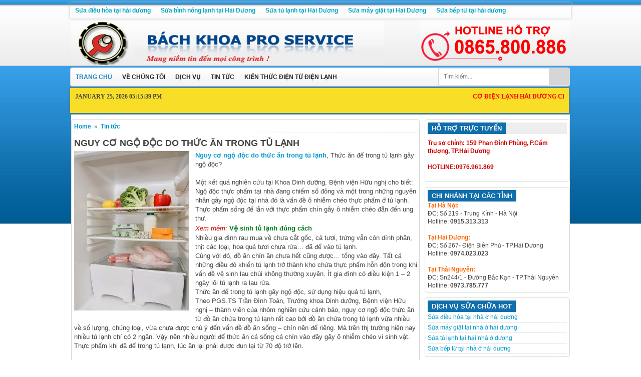

--- FILE ---
content_type: text/html; charset=UTF-8
request_url: https://www.trungtamdienlanhhaiduong.com/2014/01/nguy-co-ngo-oc-do-thuc-trong-tu-lanh.html
body_size: 33565
content:
<!DOCTYPE html>
<html dir='ltr' xmlns='http://www.w3.org/1999/xhtml' xmlns:b='http://www.google.com/2005/gml/b' xmlns:data='http://www.google.com/2005/gml/data' xmlns:expr='http://www.google.com/2005/gml/expr'>
<head>
<link href='https://www.blogger.com/static/v1/widgets/335934321-css_bundle_v2.css' rel='stylesheet' type='text/css'/>
<meta content='width=device-width,initial-scale=1' name='viewport'/>
<link href='https://www.trungtamdienlanhhaiduong.com/2014/01/nguy-co-ngo-oc-do-thuc-trong-tu-lanh.html' rel='canonical'/>
<!--[if lt IE 9]> <script src="https://wbalexscript.googlecode.com/svn/mgscript/html5.js"> </script> <![endif]-->
<meta content='text/html;charset=UTF-8' http-equiv='Content-Type'/>
<meta content='IE=edge,chrome=1' http-equiv='X-UA-Compatible'/>
<!-- Global site tag (gtag.js) - Google Analytics -->
<script async='async' src='https://www.googletagmanager.com/gtag/js?id=UA-47275756-1'></script>
<script>
  window.dataLayer = window.dataLayer || [];
  function gtag(){dataLayer.push(arguments);}
  gtag('js', new Date());

  gtag('config', 'UA-47275756-1');
</script>
<!-- SEO Meta Tag -->
<meta content='Nguy cơ ngộ độc do thức ăn trong tủ lạnh' name='keywords'/>
<!-- SEO Title Tag -->
<title>Nguy cơ ngộ độc do thức ăn trong tủ lạnh</title>
<link href='//fonts.googleapis.com/css?family=Oswald:400,700' rel='stylesheet' type='text/css'/>
<style type='text/css'>@font-face{font-family:'Oswald';font-style:normal;font-weight:400;font-display:swap;src:url(//fonts.gstatic.com/s/oswald/v57/TK3_WkUHHAIjg75cFRf3bXL8LICs1_FvsUtiZSSUhiCXABTV.woff2)format('woff2');unicode-range:U+0460-052F,U+1C80-1C8A,U+20B4,U+2DE0-2DFF,U+A640-A69F,U+FE2E-FE2F;}@font-face{font-family:'Oswald';font-style:normal;font-weight:400;font-display:swap;src:url(//fonts.gstatic.com/s/oswald/v57/TK3_WkUHHAIjg75cFRf3bXL8LICs1_FvsUJiZSSUhiCXABTV.woff2)format('woff2');unicode-range:U+0301,U+0400-045F,U+0490-0491,U+04B0-04B1,U+2116;}@font-face{font-family:'Oswald';font-style:normal;font-weight:400;font-display:swap;src:url(//fonts.gstatic.com/s/oswald/v57/TK3_WkUHHAIjg75cFRf3bXL8LICs1_FvsUliZSSUhiCXABTV.woff2)format('woff2');unicode-range:U+0102-0103,U+0110-0111,U+0128-0129,U+0168-0169,U+01A0-01A1,U+01AF-01B0,U+0300-0301,U+0303-0304,U+0308-0309,U+0323,U+0329,U+1EA0-1EF9,U+20AB;}@font-face{font-family:'Oswald';font-style:normal;font-weight:400;font-display:swap;src:url(//fonts.gstatic.com/s/oswald/v57/TK3_WkUHHAIjg75cFRf3bXL8LICs1_FvsUhiZSSUhiCXABTV.woff2)format('woff2');unicode-range:U+0100-02BA,U+02BD-02C5,U+02C7-02CC,U+02CE-02D7,U+02DD-02FF,U+0304,U+0308,U+0329,U+1D00-1DBF,U+1E00-1E9F,U+1EF2-1EFF,U+2020,U+20A0-20AB,U+20AD-20C0,U+2113,U+2C60-2C7F,U+A720-A7FF;}@font-face{font-family:'Oswald';font-style:normal;font-weight:400;font-display:swap;src:url(//fonts.gstatic.com/s/oswald/v57/TK3_WkUHHAIjg75cFRf3bXL8LICs1_FvsUZiZSSUhiCXAA.woff2)format('woff2');unicode-range:U+0000-00FF,U+0131,U+0152-0153,U+02BB-02BC,U+02C6,U+02DA,U+02DC,U+0304,U+0308,U+0329,U+2000-206F,U+20AC,U+2122,U+2191,U+2193,U+2212,U+2215,U+FEFF,U+FFFD;}</style>
<style id='page-skin-1' type='text/css'><!--
/*
-----------------------------------------------
Name:TRUNG TÂM ĐIỆN LẠNH HẢI DƯƠNG
Designer: ALEX NGUYỄN
----------------------------------------------- */
/* Variable definitions
====================
<Variable name="keycolor" description="Main Color" type="color" default="#66bbdd"/>
<Group description="Page Text" selector="body">
<Variable name="body.font" description="Font" type="font"
default="normal normal 12px Arial, Tahoma, Helvetica, FreeSans, sans-serif"/>
<Variable name="body.text.color" description="Main Text Color" type="color" default="#444444"/>
<Variable name="footer.text.color" description="Footer Text Color" type="color" default="#ffffff"/>
</Group>
<Group description="Main Backgrounds" selector=".body-fauxcolumns-outer">
<Variable name="body.background.color" description="Outer Background" type="color" default="#83BCEE"/>
<Variable name="wrapper.background.color" description="Main Background" type="color" default="#ffffff"/>
</Group>
<Group description="Content Backgrounds" selector=".body-fauxcolumns-outer">
<Variable name="header.background.color" description="Header Background" type="color" default="transparent"/>
<Variable name="content.background.color" description="Content Background" type="color" default="transparent"/>
<Variable name="post.background.color" description="Post Background" type="color" default="transparent"/>
<Variable name="sidebar.background.color" description="Sidebar Background" type="color" default="transparent"/>
<Variable name="footer.background.color" description="Footer Background" type="color" default="#333333"/>
</Group>
<Variable name="body.background" description="Body Background" type="background"
color="#83BCEE" default="$(color) none repeat scroll top left"/>
<Variable name="body.background.override" description="Body Background Override" type="string" default=""/>
<Group description="Links" selector=".main-outer">
<Variable name="link.color" description="Link Color" type="color" default="#0099cc"/>
<Variable name="link.visited.color" description="Visited Color" type="color" default="#0099cc"/>
<Variable name="link.hover.color" description="Hover Color" type="color" default="#006c8e"/>
</Group>
<Group description="Blog Title" selector=".header h1.title, .header p.title">
<Variable name="header.font" description="Font" type="font"
default="normal normal 28px Oswald, Arial, Tahoma, Helvetica, FreeSans, sans-serif"/>
<Variable name="header.text.color" description="Title Color" type="color" default="#333333" />
</Group>
<Group description="Blog Description" selector=".header .description">
<Variable name="description.font" description="Font" type="font"
default="normal normal 12px Oswald, Arial, Tahoma, Helvetica, FreeSans, sans-serif"/>
<Variable name="description.text.color" description="Description Color" type="color"
default="#555555" />
</Group>
<Group description="First Post Title" selector="h2.post-title">
<Variable name="first.post.title.font" description="Font" type="font"
default="normal normal 18px Oswald, Helvetica, FreeSans, sans-serif"/>
<Variable name="first.post.title.color" description="Link Color" type="color" default="#555555"/>
</Group>
<Group description="Post Title" selector="h2.post-title, .comments h4, h2.entry-title, ul.label_with_thumbs li">
<Variable name="post.title.font" description="Font" type="font"
default="normal normal bold 13px Arial, Helvetica, FreeSans, sans-serif"/>
<Variable name="post.title.color" description="Link Color" type="color" default="#555555"/>
</Group>
<Group description="Item Post Title" selector="h1.post-title">
<Variable name="item.post.title.font" description="Item Post Font" type="font"
default="normal normal 24px Oswald, Helvetica, FreeSans, sans-serif"/>
</Group>
<Group description="Gadgets" selector=".sidebar h2">
<Variable name="widget.title.background.color" description="Background Color" type="color" default="#333333"/>
<Variable name="widget.title.font" description="Title Font" type="font"
default="normal normal 13px Oswald, Helvetica, FreeSans, sans-serif"/>
<Variable name="widget.title.text.color" description="Title Color" type="color" default="#ffffff"/>
<Variable name="widget.alternate.text.color" description="Alternate Color" type="color" default="#999999"/>
</Group>
<Group description="Date Header" selector=".date-header">
<Variable name="date.header.color" description="Text Color" type="color"
default="#444444"/>
<Variable name="date.header.background.color" description="Background Color" type="color"
default="transparent"/>
</Group>
<Group description="Post Footer" selector=".post-footer">
<Variable name="post.footer.text.color" description="Text Color" type="color" default="#888888"/>
<Variable name="post.footer.background.color" description="Background Color" type="color"
default="transparent"/>
<Variable name="post.footer.border.color" description="Border Color" type="color" default="#eeeeee"/>
</Group>
<Group description="Navigation Menu 1" selector=".navigation-menu">
<Variable name="navigation.background.color" description="Background Color" type="color" default="#2F2E2C"/>
<Variable name="navigation.hover.background.color" description="Hover Background Hover Color" type="color" default="#000000"/>
</Group>
<Group description="Navigation Menu 2" selector="#nav">
<Variable name="menu.background.color" description="Background Color" type="color" default="#2F2E2C"/>
<Variable name="menu.hover.background.color" description="Hover Background Color" type="color" default="#619C24"/>
</Group>
*/
/**
* Eric Meyer&#39;s Reset CSS v2.0 (http://meyerweb.com/eric/tools/css/reset/)
* http://cssreset.com
*/
html,body,div,span,applet,object,iframe,h1,h2,h3,h4,h5,h6,p,blockquote,pre,a,abbr,acronym,address,big,cite,code,del,dfn,em,img,ins,kbd,q,s,samp,small,strike,strong,sub,sup,tt,var,b,u,i,center,dl,dt,dd,ol,ul,li,fieldset,form,label,legend,table,caption,tbody,tfoot,thead,tr,th,td,article,aside,canvas,details,embed,figure,figcaption,footer,header,hgroup,menu,nav,output,ruby,section,summary,time,mark,audio,video{margin:0;padding:0;border:0;font-size:100%;font:inherit;vertical-align:baseline;}/* HTML5 display-role reset for older browsers */article,aside,details,figcaption,figure,footer,header,hgroup,menu,nav,section{display:block;}body{line-height:1;display:block;}*{margin:0;padding:0;}html{display:block;}ol,ul{list-style:none;}blockquote,q{quotes:none;}blockquote:before,blockquote:after,q:before,q:after{content:&#39;&#39;;content:none;}table{border-collapse:collapse;border-spacing:0;}
/* FRAMEWORK */
.navbar,.post-feeds,.feed-links{display:none;
}
.section,.widget{margin:0 0 0 0;padding:0 0 0 0;
}
strong,b{font-weight:bold;
}
cite,em,i{font-style:italic;
}
a:link{color:#0099cc;text-decoration:none;outline:none;transition:all 0.5s;-moz-transition:all 0.5s;-webkit-transition:all 0.5s;
}
a:visited{color:#0099cc;text-decoration:none;
}
a:hover{color:#006c8e;text-decoration:none;
}
a img{border:none;border-width:0;outline:none;
}
abbr,acronym{border-bottom:1px dotted;cursor:help;
}
sup,sub{vertical-align:baseline;position:relative;top:-.4em;font-size:86%;
}
sub{top:.4em;}small{font-size:86%;
}
kbd{font-size:80%;border:1px solid #999;padding:2px 5px;border-bottom-width:2px;border-radius:3px;
}
mark{background-color:#ffce00;color:black;
}
p,blockquote,pre,table,figure,hr,form,ol,ul,dl{margin:1.5em 0;
}
hr{height:1px;border:none;background-color:#666;
}
/* heading */
h1,h2,h3,h4,h5,h6{font-weight:bold;line-height:normal;margin:0 0 0.5em;
}
h1{font-size:200%
}
h2{font-size:180%
}
h3{font-size:160%
}
h4{font-size:140%
}
h5{font-size:120%
}
h6{font-size:100%
}
/* list */
ol,ul,dl{margin:.5em 0em .5em 3em
}
ol{list-style:decimal outside
}
ul{list-style:disc outside
}
li{margin:.5em 0
}
dt{font-weight:bold
}
dd{margin:0 0 .5em 2em
}
/* form */
input,button,select,textarea{font:inherit;font-size:100%;line-height:normal;vertical-align:baseline;
}
textarea{display:block;-webkit-box-sizing:border-box;-moz-box-sizing:border-box;box-sizing:border-box;
}
/* code blockquote */
pre,code{font-family:&quot;Courier New&quot;,Courier,Monospace;color:inherit;
}
pre{white-space:pre;word-wrap:normal;overflow:auto;
}
blockquote{background:#f8f8f8;margin-left:2em;margin-right:2em;border-left:4px solid #ccc;padding:1em 1em;font-style:italic;
}
/* table */
table[border=&quot;1&quot;] th, table[border=&quot;1&quot;] td, table[border=&quot;1&quot;] caption{border:1px solid;padding:.2em .5em;text-align:left;vertical-align:top;
}
th{font-weight:bold;
}
table[border=&quot;1&quot;] caption{border:none;font-style:italic;
}
table{background:#f6f6f6;margin:0 0 14px;
}
td,th{vertical-align:top;text-align:left;font-size:13px;padding:3px 5px;border:1px solid #ddd;
}
th{background:#eee;
}
table.tr-caption-container td{background:#f6f6f6;
}
table.tr-caption-container, table.tr-caption-container img{max-width:100%;
}
td.tr-caption {font-size:90%;padding:8px;
}
#layout #wrapper {
padding:0 0 0 0;
}
.clear {
clear: both;
}
.clear:after {
visibility: hidden;
display: block;
font-size: 0;
content: " ";
clear: both;
height: 0;
}
body#layout #header-wrapper{height:unset}
/* body#layout #divadsbottom{display:none} */
body {
background:#fff url(https://blogger.googleusercontent.com/img/b/R29vZ2xl/AVvXsEh_c92GFxzCc83A7GSaAzCLYaAWs6wCZDBPune7o_S6tuOrSn_5g-5rT0C8d1OIwqjM-l3XlaXHW52-S_1NGIIxJPteVE8pvwExjkUvFjbClDZ7OL8tROdhbOaUsE-cbiiPo0el5McYMgUq/s452/wrapper.png) repeat-x;
margin:0 0 0 0;
padding:0 0 0 0;
color:#444444;
font:normal normal 12px Arial, Tahoma, Helvetica, FreeSans, sans-serif;
text-align:left;
}
/* WRAPPER */
#wrapper {
background:none;
width:1000px;
margin:0 auto;
margin-top:5px;
padding:0px 10px;
}
#divfooter{
background:#298ed3 ;
margin: 0 auto;
width:100%;
min-height:142px;
}
/* NAVIGATION MENU */
.navigation-menu {
background: none repeat scroll 0 0 rgba(0, 0, 0, 0);
box-shadow: 0 0 5px #BBBBBB;
margin:0 auto;
height:32px;
}
.navigation-menu ul {
list-style-type:none;
margin:0 0 0 0;
padding:0 0 0 0;
}
.navigation-menu ul li {
font:bold 12px "Arial", Tahoma, FreeSans, sans-serif;
display:block;
float:left;
line-height:32px;
margin:0 0 0 0;
padding:0 0 0 0;
}
.navigation-menu ul li a {
color:#00a6c9;
display:block;
padding:0 10px;
}
.navigation-menu ul li a:hover {
background: none repeat scroll 0 0 rgba(0, 0, 0, 0);
color: #e92525;
text-decoration: none;
text-shadow: 1px 1px 1px #959595;
}
/* HEADER WRAPPER */
#header-wrapper {
background:transparent;
width:996px;
margin:0 auto;
height:auto;
overflow:hidden;
}
.header {
margin:5px 5px 5px 0px;
width:258px;
min-height:88px;
float:left;
}
.header img {
width:625px;
height:88px;
}
.header h1.title,.header p.title {
font:normal normal 28px Oswald, Arial, Tahoma, Helvetica, FreeSans, sans-serif;
margin:0 0 0 0
}
.header .description {
font:normal normal 12px Oswald, Arial, Tahoma, Helvetica, FreeSans, sans-serif;
color:#555555;
}
.header a {
color:#333333;
}
.header a:hover {
color:#999;
}
#header-right{
float:right;
padding:0;
width:300px;
height:88px;
margin: 0 auto;
text-align: center;
background: url(https://blogger.googleusercontent.com/img/b/R29vZ2xl/AVvXsEjsrcH9akJSKsAQnGM0FjYVgwafx5sSJNVV-3iT5djAZ8pQyjLygtCm4ZLpwidTlIUeNMso7rtDYX5pTRNsQkxNmvq9Tcs1lGiLLw3822lY7q3AMM8CvS9dcqZj5VOKlyr7ZIKHmossxkc/s300/hotline-sua-dien-lanh-tai-hai-duong.jpg) no-repeat center bottom;
}
#divadsbottom{
width:996px;
height:270px;}
#gioithieu{
height: 270px;
width:282px;
color:#fff;
tex-shadow: 1px 1px 1px #262626;
float:right;
padding-left: 10px;
text-align:justify;
font-size:13px;
line-height: 1.3em;
}
#gioithieu h1{color:#fff;tex-shadow: 2px 1px 1px #262626; font-size:15px; text-transform: uppercase; line-height:18px}
#gioithieu a{color:#fff;tex-shadow: 1px 1px 1px #262626;}
#gioithieu a:hover{color:#F9DE27;tex-shadow: 1px 1px 2px #000;}
#divngonngu{
width:100%;
margin: 0 auto;
border:none;
height: 26px;
background:url(https://blogger.googleusercontent.com/img/b/R29vZ2xl/AVvXsEihcefMcW6DaPR9KaMZdRvh_GecuueGqv3rPtWN3tL4QOvTYFFygS9z0OZwTQ0rsL3utARqLU0mBr8SwhlRmD2j035i8zD5_eFUJ63E9y2G3sJrHKQbbSCnlHECh8LLjnt7apTfvK6ydMo/s1600/ngonngu.png) no-repeat center top;
}
/* MAIN MENU NAVIGATION */
#nav {
background: url(https://blogger.googleusercontent.com/img/b/R29vZ2xl/AVvXsEiYgVD0rdB2X-oNT352OfnLaKSPKGNMwyWk_qsTd9-c-rii5xjJ89dl-ODmCTPGPh8oflgQlH_iP0Q9R-X4TZJMPqhsy6sl-M3ri7MXz84525N-JICX85ff6BrVTbOsEH89afnguwd1pos/s1600/bg_nav.png) repeat-x scroll center top rgba(0, 0, 0, 0);
width:996px;
margin:0 auto;
color:#262626;
text-transform:uppercase;
border: 1px solid #D6D6D6;
border-collapse: collapse;
border-radius: 4px;
float: left;
height: 36px;
}
#nav ul {
margin:0px 0px;
padding:0px 0px;
height:36px;
}
#nav li {
font:bold 12px "Arial", Tahoma, FreeSans, sans-serif;
margin:0px 0px;
padding:0px 0px;
float:left;
display:inline;
list-style:none;
position:relative;
}
#nav a {
display:block;
padding:0px 10px;
line-height:36px;
text-decoration:none;
color:#262626;
}
#nav li.selected > a{
color: #2083c6;
tex-shadow: 1px 1px 1px #9e9e9e;
}
#nav li:hover > a, #nav a:hover {
color: #2083c6;
tex-shadow: 1px 1px 1px #9e9e9e;
}
#nav li ul {
background:#f5f5f5;
width:170px;
height:auto;
position:absolute;
top:100%;
left:0px;
z-index:10;
display:none;
box-shadow: 1px 1px 1px #9e9e9e;
}
#nav li li {
display:block;
float:none;
}
#nav li:hover > ul {
display:block;
}
#nav li ul ul {
left:100%;
top:0px;
}
#nav #search {
position:relative;
float:right;
margin:0 0 0 0;
}
#nav li.search{
float:right;
line-height:normal;
}
#nav #search input[
type="text"]{
height:33px;
line-height:33px;
background-color:#fff;
background-position:188px -245px;
border:1px solid #D6D6D6;
font-size:12px;
font-weight:500;
color:#262626;
width:200px;
padding:0 10px;
-webkit-transition:all 0.7s ease 0 s;
-moz-transition:all 0.7s ease 0s;
-o-transition: all 0.7s ease 0s;
transition:all 0.7s ease 0s;
}
#nav #search input#search-button{
-webkit-transition:all 0.7s ease 0 s;
-moz-transition:all 0.7s ease 0s;
-o-transition: all 0.7s ease 0s;
transition:all 0.7s ease 0s;
height:35px;
width:40px;
background:#D6D6D6;
border:1px solid #D6D6D6;
background-position:12px -241px;
border:none;
float:right;
cursor:pointer;
}
#nav #search input#search-button:hover{
background-color:#d3d3d3;
}
#nav #search input[type="text"]:focus{
background-color:#fff;
outline:none;
}
#nav #search input#search-button{}
/* CONTENT WRAPPER */
#content-wrapper {
background:transparent;
width:996px;
margin:0 auto;
overflow:hidden;
word-wrap:break-word;
}
/* POST WRAPPER */
#post-wrapper {
background:#fff;
float:left;
width:696px;
margin:0 auto;
}
.post-container {
margin:10px 10px 10px 0px;
}
.breadcrumbs{
text-align:left;
color:#999;
margin:0px 0px 10px;
padding:0 0 3px;
font:bold 12px Arial, Tahoma;
line-height:1.4;
border-bottom:1px dotted #e2e2e2;
}
.post {
border-bottom:1px solid #eee;
margin:0 0 10px;
padding:0 0 10px;
}
.post-body {
font-size: 110%;
line-height: 1.4;
}
.first-post h2.post-title {
font:bold 15px Arial,Tahoma;
text-transform:uppercase;
margin:0 0 5px;
}
h2.post-title, h2.entry-title {
font:bold 15px Arial,Tahoma;
margin:0 0 5px;
}
h1.post-title {
font:bold 18px Arial,Tahoma;
text-transform:uppercase;
margin:0 0 5px 0;
}
.first-post h2.post-title a {
font:bold 15px Arial,Tahoma;
}
h2.post-title a, h2.entry-title a {
color:#555555;
}
.first-post h2.post-title a:hover, h2.post-title a:hover, h2.entry-title a:hover {
color:#0099cc;
}
.img-thumbnail {
width:222px;
height:145px;
margin:0 0 10px;
overflow:hidden;
}
.img-thumbnail img {
width:222px;
height:145px;
}
a.readmore {
background:#619C24;
display:inline-block;
padding:8px 10px;
margin:15px 0 0 0;
color:#fff;
}
a.readmore:hover {
background:#333;
}
.post-footer {
background:transparent;
color:#888888;
padding:0;
margin:5px 0;
display:inline-block;
}
.post-info-icon{
display:inline-block;
float:left;
margin:0 14px 0 0;
font-size:11px;
text-transform:uppercase;
}
.post-info a:hover{
color:#444444;
}
.jam{
background-position:0 -98px;
height:16px;
padding:0 0 0 17px
}
.komentar{
background-position:0 -132px;
height:16px;
padding:0 0 0 17px;
}
.label{
background-position:0 -166px;
height:16px;
padding:0 0 0 17px;
}
.admin{
background-position:0 1px;
height:16px;
padding:0 0 0 17px;
}
.tanggal{
background-position:0 -32px;
height:16px;
padding:0 0 0 17px;
}
#blog-pager {
margin:0 0 0 0;
clear:both !important;
}
.first-recent-post-title {
background:#eee;
margin-bottom:10px;
}
.recent-post-title {
background:#eee;
margin-bottom:10px;
}
.first-recent-post-title h2, .recent-post-title h2 {
font:bold 13px Arial, Tahoma;
margin:0 0 0 0;
padding:4px 8px;
display:inline-block;
background:#106eab;
color:#fff;
text-transform:uppercase;
}
.recent-post-title a {
color:#fff;
}
a.recent-post-newer-link, a.recent-post-older-link {
float:right;
background: none repeat scroll 0 0 #106EAB;
color: #FFFFFF;
display: inline-block;
font: bold 13px Arial,Tahoma;
margin: 0;
padding: 4px 8px;
text-transform: uppercase;
}
a.recent-post-newer-link {
margin-right:5px;
}
a.recent-post-newer-link:hover, a.recent-post-older-link:hover {
background:#333;
}
.sharethis {
padding:5px 0;
margin:20px 0 10px;
}
/* Recent Post*/
#recent-post-one-thumb-2{margin:10px 0px 10px 0px;}
.recent-post-one-thumb {
float:left;
width:331px;
margin:10px 10px 10px 0px;
padding:5px;
border: 1px solid #D6D6D6;
border-collapse: collapse;
border-radius: 4px;
}
.recent-post-one-thumb ul {
list-style-type:none;
margin:0 0 0 0;
padding:0 0 0 0;
}
img.label_thumb {
float:left;
margin:0 10px 0 0;
height:80px;
width:80px;
}
ul.label_with_thumbs {
width:100%;
min-height:80px;
}
.recent-post-one-thumb ul li {
font-size:13px;
padding:4px 0;
border-bottom:1px dotted #ddd;
}
ul.label_with_thumbs li {
font-size:12px;
min-height:80px;
margin:0 0 0 0;
padding:0 0 10px;
border-bottom:1px dotted #ddd;
}
span.label_thumb_title {
display:block;
margin:0 0 5px;
font:normal normal bold 13px Arial, Helvetica, FreeSans, sans-serif;
line-height:1.4em;
}
.recent-post-one-thumb ul li {
font-size:13px;
}
ul.nothumb_labels li a {
font:normal normal bold 13px Arial, Helvetica, FreeSans, sans-serif;
font-weight:normal !important;
color:#555555;
background: url("https://blogger.googleusercontent.com/img/b/R29vZ2xl/AVvXsEi6M_lkIt3TVr49oHgWPrwBCLAeQY1CiuG7f0HFNXKD2JMtas9zILXt1lVk_lftr5X5fjA49CLUTQZVkhe7goV9a1ors53umjZ4h-mWIPrT6UxcS3L6ai73OLSoiMU9yGiKBwmL_sxx-qNQ/s1600/list_bg.png") no-repeat scroll left center rgba(0, 0, 0, 0);
margin: 0 10px;
padding: 3px 0 3px 10px;
}
ul.label_with_thumbs li a {
color:#555555;
}
ul.nothumb_labels li a:hover, ul.label_with_thumbs li a:hover {
color:#0099cc
}
/* SIDEBAR WRAPPER */
#sidebar-wrapper {
background:#fff;
float:right;
width:300px;
margin:0 auto;
}
.sidebar-container {
margin:10px 0px 10px 10px;
}
.sidebar h2 {
background: none repeat scroll 0 0 #106EAB;
color: #FFFFFF;
display: inline-block;
font: bold 13px Arial,Tahoma;
margin: 0;
padding: 4px 8px;
text-transform: uppercase;
}
.sidebar .widget {
border: 1px solid #D6D6D6;
border-collapse: collapse;
border-radius: 4px;
padding:5px;
margin-bottom: 10px;
}
.sidebar ul, .sidebar ol {
list-style-type:none;
margin:0 0 0 0;
padding:0 0 0 0;
}
.sidebar li, .sidebar li {
margin:0 0 0 0;
padding:3px 0;
border-bottom:1px dotted #ddd;
}
/* WIDGET */
/* popular post */
.PopularPosts .item-thumbnail{
margin:0 6px 0 0;
display:inline;
}
.PopularPosts .item-thumbnail a img{
height:78px;
width:78px;
display:block;
margin:0;
padding:0;
}
.PopularPosts .widget-content ul li{
padding:6px 0px !important;
border-bottom:1px dotted #e2e2e2;
}
.PopularPosts .item-title{
font-weight:bold;
}
.PopularPosts .item-snippet {
font-size:12px;
color:#656565;
line-height: 1.5em;
}
.profile-img{
display:inline;
opaciry:10;
margin:0 6px 3px 0;
}
/* cloud label */
.label-size-1,.label-size-2,.label-size-3,.label-size-4,.label-size-5 {
font-size:100%;
filter:alpha(100);
opacity:10
}
.cloud-label-widget-content{
text-align:left
}
.label-size{
display:block;
float:left;
background:#619C24;
margin:0 2px 2px 0;
color:#eee;
}
.label-size a,.label-size span{
display:inline-block;
color:#fff;
padding:5px 8px;
}
.label-size:hover{
background:#333
}
.label-count{
white-space:nowrap;
padding-right:6px;
margin-left:-3px;
}
.label-size{line-height:1.2
}
.sidebar ul {
list-style-type:none;
margin:0 0 0 0;
padding:0 0 0 0;
}
.sidebar td, .sidebar th {vertical-align:center;text-align:left;font-size:13px;padding:0 0 0 0;border:0 none;
}
/* SIDEBAR2 WRAPPER */
/* BOTTOMBAR WRAPPER */
.bottombar-wrapper {
background-color: none;
background-image: linear-gradient(to bottom, #1d7fbb 0px, #145e8c 100%);
border-bottom: 1px solid #0c76b6;
border-top: 4px solid #1a6695;
font:bold 12px Arial,Tahoma,Helvetica,FreeSans,sans-serif;
text-align: center;
width: 100%;
text-shadow: 1px 1px 2px #000000;
margin:0 auto;
color: #fff;
}
#bottombar-wrapper1 {
font: 12px Arial,Tahoma,Helvetica,FreeSans,sans-serif;
margin: 0 auto;
padding: 10px;
text-align: left;
width: 976px;
}
#bottombar-wrapper1 h2 {
background: url("https://blogger.googleusercontent.com/img/b/R29vZ2xl/AVvXsEhed07FwYQWe1nsvvhefeNnRNU6bJsQEwMke9_cLefalztAqOLGQtn4MrN2mNzAOf1CMn76d-8deajKj1QJMQNxVd5Z5QAzjaPkCDzV2Bdg3T8c0INfhQnkgPRaIIyPMgdn8dnFVIV_im8R/s1600/batas.gif") repeat-x scroll center 	bottom rgba(0, 0, 0, 0);
color: #DDDDDD;
font: bold 15px Arial, Tahoma;
margin-bottom: 15px;
padding-bottom: 5px;
text-transform: uppercase;
}
.kiri {
float:left;
width:976px;
min-height:30px;
line-height:20px;
margin: 3px auto;
padding: 10px;
font:bold 12px tahoma;
text-transform: uppercase;
background:#F9DE27;
box-shadow: 0 0 5px #636363;
}
.chuchay{width:785px; float: right;}
.kiri a{color:red;}
.kiri a:hover{color:#262626;}
.footer2-wrapper {
float: left;
margin-left: 10px;
overflow: hidden;
padding: 0 10px;
width: 300px;
word-wrap: break-word;
}
.tengah {
float:left;
width:317px;
overflow: hidden;
word-wrap: break-word;
}
.kanan {
float:right;
width:318px;
overflow: hidden;
word-wrap: break-word;
}
/* FOOTER WRAPPER */
.footer-wrapper {
width:100%;
background: none repeat scroll 0 0 #0a69a3;
border-top: 1px solid #095381;
margin: 0 auto;
text-shadow: 1px 1px 2px #000000;
padding:10px;
box-sizing:border-box
}
.credit {
color: #fff;
font-family: Arial;
font-size: 12px;
line-height: 1.6em;
margin: 0 auto;
overflow: hidden;
padding: 5px 0;
text-align: left;
width: 976px;
}
.credit-link-right {
float:right;
margin:0 auto;
overflow:hidden;
width:20%;
}
.credit-link-right .Attribution {
display:block;
}
.credit-link-right .Attribution .widget-content {
text-align:right !important;
}
.credit-link-left {
margin:0 auto;
float:left;
width:80%;
font:bold 13px Arial,Tahoma;
background: none ;
}
#footer-wrapper a {
color:#fff;
}
#footer-wrapper a:hover {
text-decoration:underline;
}
.separator a{display:block}
.separator img{max-width:100%;margin:0 auto;height:auto}
/*-----Slider Warpper-----*/
body#layout .editlink{bottom:0;color:#fff !important;cursor:pointer;background:#f67a52;margin:0;padding:0 10px;border-radius:8px 0 0 0;position:absolute;right:0;text-decoration:underline}
body#layout div.section{overflow:hidden;height:auto}
#layout #slider-wrapper {background: #ff6000;}
#layout #slider-wrapper .section {background: #ff6000 !important;border: none !important;color: #fff;float: left;width: 28%;}
#layout #slider-wrapper .widget a#delete-button {display: none!important;}
#slider-wrapper{clear:both;overflow:hidden;position:relative;max-height:654px}
#slider-wrapper .carousel-control.left,#slider-wrapper .carousel-control.right{background:transparent!important;}
#slider-wrapper .item img {width: 100%;height:auto;}
#slider-wrapper .carousel-control i {position: absolute; top: 45%;font-size: 40px;}
.blog-posts img{height: auto;}

--></style>
<style type='text/css'>
#sliderFrame {position:relative;width:686px;float: left;margin: 5px auto 10px;padding:5px; background:#fff;}       
</style>
<style type='text/css'>
.post-container {
	margin:10px 0px 10px 0px;
	border: 1px solid #D6D6D6;
    border-collapse: collapse;
    border-radius: 4px;
	padding:5px;
}
.post {
	float:left;
	width:215px;
	margin:0 12px 12px 0;
	overflow:hidden;
	height:280px;
}
.first-post .post {
	width:686px;
	height:auto !important;
}
.first-post .img-thumbnail {
	width:280px;
	height:175px;
	float:left;
	margin:0 10px 0 0;
}
.first-post .img-thumbnail img {
	width:280px;
	min-height:175px;
}

</style>
<style type='text/css'>
/* COMMENT */
h4#comment-post-message {
	display: none;
}
.comments h3 {
	line-height:2em;
	text-transform:uppercase;
	color:#555;
	font-family:"Arial",Tahoma, Sans-Serif;
	font-weight:bold;
	margin:0 0 20px 0;
	font-size:14px;
	padding:0 0 0 0;
}
h4#comment-post-message{
	margin:0 0 0 0;
}
.comments{
	clear:both;
	margin-top:10px;
	margin-bottom:0
}
.comments .comments-content{
	font-size:13px;
	margin-bottom:8px
}
.comments .comment .comment-actions a{
	background:#619C24;
	color:#fff;
	font-size:10px;
	line-height:15px;
	padding:8px 0px;
	-moz-border-radius:3px;
	border-radius:3px;
	text-align:center;
	font-weight:bold;
	position:relative;
	margin-right:10px;
	padding:5px 10px
}
.comments .comment .comment-actions a:hover{
	text-decoration:none;
	background:#333;
}
.comments .comments-content .comment-thread ol{
	text-align:left;
	margin:13px 0;
	padding:0
}
.comments .comments-content .inline-thread{
	padding:0;
	margin:0
}
.comments .comments-content .comment-thread{
	margin:0;padding:0
}
.comments .comments-content .comment-thread:empty{
	display:none
}
.comments .comments-content .comment-replies{
	margin-top:8px;
	margin-left:70px
}
.comments .thread-toggle {
	margin-bottom:10px;
}
.comments .comment-thread.inline-thread .comment{
	margin:0px 0px 5px 38%;
}
.comments .comment-thread.inline-thread .comment:last-child{
	margin:0px 0px 5px 38%
}
.comment .comment-thread.inline-thread .comment:nth-child(6) {
	margin:0px 0px 5px 38%;
}
.comment .comment-thread.inline-thread .comment:nth-child(5) {
	margin:0px 0px 5px 30%;
}
.comment .comment-thread.inline-thread .comment:nth-child(4) {
	margin:0px 0px 5px 24%;
}
.comment .comment-thread.inline-thread .comment:nth-child(3) {
	margin:0px 0px 5px 16%;
}
.comment .comment-thread.inline-thread .comment:nth-child(2) {
	margin:0px 0px 5px 8%;
}
.comment .comment-thread.inline-thread .comment:nth-child(1) {
	margin:0px 0px 5px 0;
}
.comments .comments-content .comment{
	margin-bottom:6px;
	padding:0
}
.comments .comments-content .comment:first-child{
	padding:0;
	margin:0
}
.comments .comments-content .comment:last-child{
	padding:0;
	margin:0
}
.comments .comments-content .user{
	font-weight:bold;
	margin:0
}
.comments .comments-content .icon.blog-author{
	position:absolute;
	top:-2px;
	right:-2px;
	margin:0;
	background-image: url("//3.bp.blogspot.com/-c0gwWErZ6ZI/UbSD539E_qI/AAAAAAAAAPQ/vQuaJw27r1A/s1600/bitmap.png");
	width:59px;
	height:43px;
}
.comments .comments-content .datetime{
	margin-left:6px;
	font-style:italic;
	font-size:11px
}
.comments .comments-content .datetime a{
	color:#666
}
.comments .comments-content .comment-header{
	margin:0;
	padding:0
}
.comments .comments-content .comment-content{
	text-align:left;
	margin:0;
	padding:12px 0 20px;
	font-size:12px
}
.comments .comments-content .owner-actions{
	border:1px solid #ccc
}
.comments .comments-replybox{
	height:250px;
	max-width:100%
}
.comments .comment-replybox-single{
	padding:0;
	margin:8px 0;
	margin-left:70px
}
.comments .comment-replybox-thread{
	margin:8px 0 0 0;
	padding:0;
}
.comments .thread-toggle{
	cursor:pointer;
	padding:0;
	margin:0;
	display:block
}
.comments .continue a{
	background:#eee;
	color:#444;
	font-size:10px;
	line-height:15px;
	padding:8px 0px;
	text-align:center;
	font-weight:bold;
	position:relative;
	margin:0;
	padding:5px 10px;
	display:block
}
.comments .continue a:hover{
	background:#CBCFD5;
}
.comments .continue a:active{
	top:2px;left:2px
}
.comments .comments-content .loadmore{
	border:1px solid #e8e8e8;
	cursor:pointer;
	height:30px;
	max-height:30px;
	margin-top:8px;
}
.comments .comments-content .loadmore.loaded{
	max-height:30px;
	opacity:.3;
	overflow:hidden
}
.comments .comments-content .loadmore a{
	padding:0;
	display:block;
	line-height:30px;
	text-align:center
}
.comments .comments-content .loadmore a:hover{
	border:1px solid #d9d9d9;
}
.comments .thread-chrome.thread-collapsed{
	display:none
}
.comments .thread-toggle{
	display:inline-block
}
.comments .thread-toggle .thread-arrow{
	display:inline-block;
	height:6px;
	width:7px;
	overflow:visible;
	margin:0.3em;
	padding-right:4px
}
.comments .thread-expanded .thread-arrow{
	background:url("[data-uri]") no-repeat scroll 0 0 transparent;
}
.comments .thread-collapsed .thread-arrow{
	background:url("[data-uri]") no-repeat scroll 0 0 transparent}
.comments .avatar-image-container {
	background:#eee;
	float:left;
	overflow:hidden;
	padding:5px;
	max-height:42px;
	width:42px
}
.comments .avatar-image-container img {
	width:42px !important;
	max-width:42px !important;
	height:42px !important;
}
.comments .comment-block{
	position:relative;
	background:#eee;
	padding:20px;
	margin-left:70px;
}
.comments .comment-block:before {
	content:"";
	width:0px;
	height:0px;
	position:absolute;
	right:100%;
	top:15px;
	border-width:10px;
	border-style:solid;
	border-color:transparent #EDEFF1 transparent transparent;
	display:block;
}
</style>
<!-- Script Related Post With Thumbnail -->
<style type='text/css'>
#at-gambar {
	padding:10px 0;
	margin:6px 0 0;
	overflow:hidden;
}
#at-gambar h2{
	font-family:"Arial", Tahoma, Sans-Serif;
	font-size:14px;
	font-weight:bold;
	padding:0 0 10px;
	margin:0;
	text-transform:uppercase;
}
#at-gambar a{
	font-family:'Oswald',Verdana,Sans-serif;
	color:#4b4b4b;
	overflow:hidden;
	text-align:center;
	font-size:12px;
	text-decoration:none;
	margin:0 5px 5px 0;
	padding:6px;
	float:left;
}
#at-gambar a img{
	width:115px;
	height:112px;
}
.box-related{
	width:115px;
	padding-left:3px;
	height:50px;
	border:0px none;
	margin:0 0 5px;
	padding:0pt;
	line-height:normal;
	font-stretch:normal;
	font: 12px Arial, Tahoma;
}
#at-gambar a:hover{
	background:#f0f0f0;
}
#at-gambar img{
	width:100%;
	margin:0;
	padding:0
}
</style>
<script> var defaultnoimage = "https://blogger.googleusercontent.com/img/b/R29vZ2xl/AVvXsEjZ0oz6ltGjXrjHBmeuDRODRS7X5dWTgYojRX6SiplhZ27idy4-lciVt6HaRPc-7RJZpgmHVOY7AcH0rVR5u3I-tdLaVPf7Sec_8Rka6iP3DUoPc2do7jfFVVpYsnPB3D2xKTZVvcmqCd0/s100/picture_not_available.png"; var maxresults = 6; var splittercolor = "#d3d3d3 "; var relatedpoststitle = "Cùng Chuyên Mục :"; </script>
<!--<script src='https://wbalexscript.googlecode.com/svn/mgscript/terkait-v8.js' type='text/javascript'/> <script src='https://wbalexscript.googlecode.com/svn/mgscript/buttons.js' type='text/javascript'/>-->
<script type='text/javascript'>stLight.options({publisher: "03f402d6-b18a-4886-8db2-c1fdc5a2ee9b", doNotHash: false, doNotCopy: false, hashAddressBar: false});</script>
<!--<script src='https://wbalexscript.googlecode.com/svn/mgscript/jquery-1.10.1.min.js'/>-->
<script type='text/javascript'>
        (function(i,s,o,g,r,a,m){i['GoogleAnalyticsObject']=r;i[r]=i[r]||function(){
        (i[r].q=i[r].q||[]).push(arguments)},i[r].l=1*new Date();a=s.createElement(o),
        m=s.getElementsByTagName(o)[0];a.async=1;a.src=g;m.parentNode.insertBefore(a,m)
        })(window,document,'script','https://www.google-analytics.com/analytics.js','ga');
        ga('create', 'UA-47275756-1', 'auto', 'blogger');
        ga('blogger.send', 'pageview');
      </script>
<script type='text/javascript'>
//<![CDATA[
function recentpostslist(json) {
 document.write('<ul class="nothumb_labels">');
 for (var i = 1; i < json.feed.entry.length; i++)
 {
    for (var j = 1; j < json.feed.entry[i].link.length; j++) {
      if (json.feed.entry[i].link[j].rel == 'alternate') {
        break;
      }
    }
var entryUrl = "'" + json.feed.entry[i].link[j].href + "'";//bs
var entryTitle = json.feed.entry[i].title.$t;
var item = "<li>" + "<a href="+ entryUrl + '" target="_top">' + entryTitle + "</a> </li>";
 document.write(item);
 }
 document.write('</ul>');
 }

function labelthumbs(json){document.write('<ul class="label_with_thumbs">');for(var i=0;i<numposts;i++){var entry=json.feed.entry[i];var posttitle=entry.title.$t;var posturl;if(i==json.feed.entry.length)break;for(var k=0;k<entry.link.length;k++){if(entry.link[k].rel=='replies'&&entry.link[k].type=='text/html'){var commenttext=entry.link[k].title;var commenturl=entry.link[k].href;}
if(entry.link[k].rel=='alternate'){posturl=entry.link[k].href;break;}}var thumburl;try{thumburl=entry.media$thumbnail.url;}catch(error)
{s=entry.content.$t;a=s.indexOf("<img");b=s.indexOf("src=\"",a);c=s.indexOf("\"",b+5);d=s.substr(b+5,c-b-5);if((a!=-1)&&(b!=-1)&&(c!=-1)&&(d!="")){thumburl=d;}else thumburl='https://blogger.googleusercontent.com/img/b/R29vZ2xl/AVvXsEhJzsPtG-uzXc5_AxignByERFXVfpDbCsNeUeU3Mf1B4SyTjKQ184zxuu5iKuYRAnX07tWnxZvJm4D9zOX9Y7fIvRs-keoboFvPEriE4oAiq1EsbT0sgui-QhagwgjjzKvBW9U4ste7UzP2/';}
var postdate=entry.published.$t;var cdyear=postdate.substring(0,4);var cdmonth=postdate.substring(5,7);var cdday=postdate.substring(8,10);var monthnames=new Array();monthnames[1]="Jan";monthnames[2]="Feb";monthnames[3]="Mar";monthnames[4]="Apr";monthnames[5]="May";monthnames[6]="Jun";monthnames[7]="Jul";monthnames[8]="Aug";monthnames[9]="Sep";monthnames[10]="Oct";monthnames[11]="Nov";monthnames[12]="Dec";document.write('<li class="li_label_thumb">');if(showpostthumbnails==true)
document.write('<a href="'+posturl+'" target ="_top"><img class="label_thumb" alt="'+posttitle+'" src="'+thumburl+'"/></a>');document.write('<span class="label_thumb_title"><a href="'+posturl+'" target ="_top">'+posttitle+'</a></span>');if("content"in entry){var postcontent=entry.content.$t;}
else
if("summary"in entry){var postcontent=entry.summary.$t;}
else var postcontent="";var re=/<\S[^>]*>/g;postcontent=postcontent.replace(re,"");if(showpostsummary==true){if(postcontent.length<numchars){document.write('');document.write(postcontent);document.write('');}
else{document.write('');postcontent=postcontent.substring(0,numchars);var quoteEnd=postcontent.lastIndexOf(" ");postcontent=postcontent.substring(0,quoteEnd);document.write(postcontent+'...');document.write('');}}
var towrite='';var flag=0;document.write('<br>');if(showpostdate==true){towrite=towrite+monthnames[parseInt(cdmonth,10)]+'-'+cdday+' - '+cdyear;flag=1;}
if(showcommentnum==true)
{if(flag==1){towrite=towrite+' | ';}
if(commenttext=='1 Comments')commenttext='1 Comment';if(commenttext=='0 Comments')commenttext='No Comments';commenttext='<a href="'+commenturl+'" target ="_top">'+commenttext+'</a>';towrite=towrite+commenttext;flag=1;;}
if(displaymore==true)
{if(flag==1)towrite=towrite+' | ';towrite=towrite+'<a href="'+posturl+'" class="url" target ="_top">More »</a>';flag=1;;}
document.write(towrite);document.write('</li>');if(displayseparator==true)
if(i!=(numposts-1))
document.write('');}document.write('</ul>');}
//]]>
</script>
<script type='text/javascript'>
//<![CDATA[
function bp_thumbnail_resize(image_url,post_title)
{
var image_size=280;
image_tag='<img src="'+image_url.replace('/s72-c/','/s'+image_size+'/')+'" alt="'+post_title+'" title="'+post_title+'"/>';
if(image_url!="") return image_tag; else return "";
}
//]]>
</script>
<style type='text/css'>
.menu-bar,.menu-bar2{display:none}
@media (max-width:1000px){
  #wrapper{width:calc(100% - 30px);padding:0 5px}
  #wrapper > *{max-width:100%}
  #sliderFrame{width:65%}
  #gioithieu{width:30%}
  #sliderFrame *{width:100%}
  #sliderFrame > a{display:none!important}
  #post-wrapper{width:67%}
  #sidebar-wrapper{width:30%}
  .recent-post-one-thumb{width:calc(50% - 20px)}
  .first-post .post{width:100%!important}
  .post{width:calc(33% - 12px)}
  .kiri{width:calc(100% - 20px);overflow:hidden}
  .footer2-wrapper, .tengah, .kanan{width:33.33%;margin:0;padding:10px;box-sizing:border-box}
  #bottombar-wrapper1{width:100%;padding:0}
  #divfooter, #wrapper{overflow-x:hidden}
  #header-right{width:100%; display:none;}
  #header-wrapper{overflow:unset}
  #sliderFrame *{background-size:100% 100%!important}
  .mcSlc{display:none!important}
}
@media (max-width:768px){
  #sliderFrame,#gioithieu,#gioithieu,#post-wrapper,#sidebar-wrapper{width:100%}
  body{background:#fff}
  #gioithieu{background:#1577b6;padding:10px;box-sizing:border-box;margin-bottom:10px;height:unset}
  .footer2-wrapper, .tengah, .kanan{width:100%;box-sizing:border-box} 
  .sidebar-container{margin:15px 0}  
}
@media (max-width:550px){
  .header img, .header{width:100%;height:auto}
  .post, .recent-post-one-thumb{width:100%;margin:0 0 10px 0;height:auto;box-sizing:border-box}
  .img-thumbnail img, .img-thumbnail{width:100%!important;height:auto!important}
  #nav li.search{display:none}
  #nav ul,.navigation-menu ul{display:none}
  #nav li{width:100%;background:#fff;z-index:9}
    .menu-bar,.menu-bar2 {
    display: -webkit-flex;
    display: -ms-flexbox;
    display: flex;
    -webkit-align-items: center;
    -ms-flex-align: center;
    align-items: center;
    justify-content: center;
    padding: 0;
    border: none;
    height: 35px;
    width: 35px;
}
  .menu-bar:before{background-image:url("data:image/svg+xml,%3Csvg xmlns='http://www.w3.org/2000/svg' height='24px' viewBox='0 0 24 24' width='24px'%3E%3Cpath fill='%23000' d='M3,6H21V8H3V6M3,11H21V13H3V11M3,16H21V18H3V16Z'%3E%3C/path%3E%3C/svg%3E");width:24px;height:24px}
  .menu-bar2:before{background-image:url("data:image/svg+xml,%3Csvg xmlns='http://www.w3.org/2000/svg' height='24px' viewBox='0 0 24 24' width='24px'%3E%3Cpath fill='%23000' d='M3,6H21V8H3V6M3,11H21V13H3V11M3,16H21V18H3V16Z'%3E%3C/path%3E%3C/svg%3E");width:24px;height:24px}
  .menu-bar:before,.menu-bar2:before {
    background-size: 100%;
    content: "";
    display: inline-block;
    vertical-align: middle;
  }
}
</style>
<link href='//netdna.bootstrapcdn.com/font-awesome/4.2.0/css/font-awesome.css' rel='stylesheet'/>
<!-- Latest compiled and minified JavaScript -->
<script src="//code.jquery.com/jquery-1.11.0.min.js"></script>
<script crossorigin='anonymous' integrity='sha384-Tc5IQib027qvyjSMfHjOMaLkfuWVxZxUPnCJA7l2mCWNIpG9mGCD8wGNIcPD7Txa'>
//<![CDATA[ 
/*!
 * Bootstrap v3.3.7 (http://getbootstrap.com)
 * Copyright 2011-2016 Twitter, Inc.
 * Licensed under the MIT license
 */
if("undefined"==typeof jQuery)throw new Error("Bootstrap's JavaScript requires jQuery");+function(a){"use strict";var b=a.fn.jquery.split(" ")[0].split(".");if(b[0]<2&&b[1]<9||1==b[0]&&9==b[1]&&b[2]<1||b[0]>3)throw new Error("Bootstrap's JavaScript requires jQuery version 1.9.1 or higher, but lower than version 4")}(jQuery),+function(a){"use strict";function b(){var a=document.createElement("bootstrap"),b={WebkitTransition:"webkitTransitionEnd",MozTransition:"transitionend",OTransition:"oTransitionEnd otransitionend",transition:"transitionend"};for(var c in b)if(void 0!==a.style[c])return{end:b[c]};return!1}a.fn.emulateTransitionEnd=function(b){var c=!1,d=this;a(this).one("bsTransitionEnd",function(){c=!0});var e=function(){c||a(d).trigger(a.support.transition.end)};return setTimeout(e,b),this},a(function(){a.support.transition=b(),a.support.transition&&(a.event.special.bsTransitionEnd={bindType:a.support.transition.end,delegateType:a.support.transition.end,handle:function(b){if(a(b.target).is(this))return b.handleObj.handler.apply(this,arguments)}})})}(jQuery),+function(a){"use strict";function b(b){return this.each(function(){var c=a(this),e=c.data("bs.alert");e||c.data("bs.alert",e=new d(this)),"string"==typeof b&&e[b].call(c)})}var c='[data-dismiss="alert"]',d=function(b){a(b).on("click",c,this.close)};d.VERSION="3.3.7",d.TRANSITION_DURATION=150,d.prototype.close=function(b){function c(){g.detach().trigger("closed.bs.alert").remove()}var e=a(this),f=e.attr("data-target");f||(f=e.attr("href"),f=f&&f.replace(/.*(?=#[^\s]*$)/,""));var g=a("#"===f?[]:f);b&&b.preventDefault(),g.length||(g=e.closest(".alert")),g.trigger(b=a.Event("close.bs.alert")),b.isDefaultPrevented()||(g.removeClass("in"),a.support.transition&&g.hasClass("fade")?g.one("bsTransitionEnd",c).emulateTransitionEnd(d.TRANSITION_DURATION):c())};var e=a.fn.alert;a.fn.alert=b,a.fn.alert.Constructor=d,a.fn.alert.noConflict=function(){return a.fn.alert=e,this},a(document).on("click.bs.alert.data-api",c,d.prototype.close)}(jQuery),+function(a){"use strict";function b(b){return this.each(function(){var d=a(this),e=d.data("bs.button"),f="object"==typeof b&&b;e||d.data("bs.button",e=new c(this,f)),"toggle"==b?e.toggle():b&&e.setState(b)})}var c=function(b,d){this.$element=a(b),this.options=a.extend({},c.DEFAULTS,d),this.isLoading=!1};c.VERSION="3.3.7",c.DEFAULTS={loadingText:"loading..."},c.prototype.setState=function(b){var c="disabled",d=this.$element,e=d.is("input")?"val":"html",f=d.data();b+="Text",null==f.resetText&&d.data("resetText",d[e]()),setTimeout(a.proxy(function(){d[e](null==f[b]?this.options[b]:f[b]),"loadingText"==b?(this.isLoading=!0,d.addClass(c).attr(c,c).prop(c,!0)):this.isLoading&&(this.isLoading=!1,d.removeClass(c).removeAttr(c).prop(c,!1))},this),0)},c.prototype.toggle=function(){var a=!0,b=this.$element.closest('[data-toggle="buttons"]');if(b.length){var c=this.$element.find("input");"radio"==c.prop("type")?(c.prop("checked")&&(a=!1),b.find(".active").removeClass("active"),this.$element.addClass("active")):"checkbox"==c.prop("type")&&(c.prop("checked")!==this.$element.hasClass("active")&&(a=!1),this.$element.toggleClass("active")),c.prop("checked",this.$element.hasClass("active")),a&&c.trigger("change")}else this.$element.attr("aria-pressed",!this.$element.hasClass("active")),this.$element.toggleClass("active")};var d=a.fn.button;a.fn.button=b,a.fn.button.Constructor=c,a.fn.button.noConflict=function(){return a.fn.button=d,this},a(document).on("click.bs.button.data-api",'[data-toggle^="button"]',function(c){var d=a(c.target).closest(".btn");b.call(d,"toggle"),a(c.target).is('input[type="radio"], input[type="checkbox"]')||(c.preventDefault(),d.is("input,button")?d.trigger("focus"):d.find("input:visible,button:visible").first().trigger("focus"))}).on("focus.bs.button.data-api blur.bs.button.data-api",'[data-toggle^="button"]',function(b){a(b.target).closest(".btn").toggleClass("focus",/^focus(in)?$/.test(b.type))})}(jQuery),+function(a){"use strict";function b(b){return this.each(function(){var d=a(this),e=d.data("bs.carousel"),f=a.extend({},c.DEFAULTS,d.data(),"object"==typeof b&&b),g="string"==typeof b?b:f.slide;e||d.data("bs.carousel",e=new c(this,f)),"number"==typeof b?e.to(b):g?e[g]():f.interval&&e.pause().cycle()})}var c=function(b,c){this.$element=a(b),this.$indicators=this.$element.find(".carousel-indicators"),this.options=c,this.paused=null,this.sliding=null,this.interval=null,this.$active=null,this.$items=null,this.options.keyboard&&this.$element.on("keydown.bs.carousel",a.proxy(this.keydown,this)),"hover"==this.options.pause&&!("ontouchstart"in document.documentElement)&&this.$element.on("mouseenter.bs.carousel",a.proxy(this.pause,this)).on("mouseleave.bs.carousel",a.proxy(this.cycle,this))};c.VERSION="3.3.7",c.TRANSITION_DURATION=600,c.DEFAULTS={interval:5e3,pause:"hover",wrap:!0,keyboard:!0},c.prototype.keydown=function(a){if(!/input|textarea/i.test(a.target.tagName)){switch(a.which){case 37:this.prev();break;case 39:this.next();break;default:return}a.preventDefault()}},c.prototype.cycle=function(b){return b||(this.paused=!1),this.interval&&clearInterval(this.interval),this.options.interval&&!this.paused&&(this.interval=setInterval(a.proxy(this.next,this),this.options.interval)),this},c.prototype.getItemIndex=function(a){return this.$items=a.parent().children(".item"),this.$items.index(a||this.$active)},c.prototype.getItemForDirection=function(a,b){var c=this.getItemIndex(b),d="prev"==a&&0===c||"next"==a&&c==this.$items.length-1;if(d&&!this.options.wrap)return b;var e="prev"==a?-1:1,f=(c+e)%this.$items.length;return this.$items.eq(f)},c.prototype.to=function(a){var b=this,c=this.getItemIndex(this.$active=this.$element.find(".item.active"));if(!(a>this.$items.length-1||a<0))return this.sliding?this.$element.one("slid.bs.carousel",function(){b.to(a)}):c==a?this.pause().cycle():this.slide(a>c?"next":"prev",this.$items.eq(a))},c.prototype.pause=function(b){return b||(this.paused=!0),this.$element.find(".next, .prev").length&&a.support.transition&&(this.$element.trigger(a.support.transition.end),this.cycle(!0)),this.interval=clearInterval(this.interval),this},c.prototype.next=function(){if(!this.sliding)return this.slide("next")},c.prototype.prev=function(){if(!this.sliding)return this.slide("prev")},c.prototype.slide=function(b,d){var e=this.$element.find(".item.active"),f=d||this.getItemForDirection(b,e),g=this.interval,h="next"==b?"left":"right",i=this;if(f.hasClass("active"))return this.sliding=!1;var j=f[0],k=a.Event("slide.bs.carousel",{relatedTarget:j,direction:h});if(this.$element.trigger(k),!k.isDefaultPrevented()){if(this.sliding=!0,g&&this.pause(),this.$indicators.length){this.$indicators.find(".active").removeClass("active");var l=a(this.$indicators.children()[this.getItemIndex(f)]);l&&l.addClass("active")}var m=a.Event("slid.bs.carousel",{relatedTarget:j,direction:h});return a.support.transition&&this.$element.hasClass("slide")?(f.addClass(b),f[0].offsetWidth,e.addClass(h),f.addClass(h),e.one("bsTransitionEnd",function(){f.removeClass([b,h].join(" ")).addClass("active"),e.removeClass(["active",h].join(" ")),i.sliding=!1,setTimeout(function(){i.$element.trigger(m)},0)}).emulateTransitionEnd(c.TRANSITION_DURATION)):(e.removeClass("active"),f.addClass("active"),this.sliding=!1,this.$element.trigger(m)),g&&this.cycle(),this}};var d=a.fn.carousel;a.fn.carousel=b,a.fn.carousel.Constructor=c,a.fn.carousel.noConflict=function(){return a.fn.carousel=d,this};var e=function(c){var d,e=a(this),f=a(e.attr("data-target")||(d=e.attr("href"))&&d.replace(/.*(?=#[^\s]+$)/,""));if(f.hasClass("carousel")){var g=a.extend({},f.data(),e.data()),h=e.attr("data-slide-to");h&&(g.interval=!1),b.call(f,g),h&&f.data("bs.carousel").to(h),c.preventDefault()}};a(document).on("click.bs.carousel.data-api","[data-slide]",e).on("click.bs.carousel.data-api","[data-slide-to]",e),a(window).on("load",function(){a('[data-ride="carousel"]').each(function(){var c=a(this);b.call(c,c.data())})})}(jQuery),+function(a){"use strict";function b(b){var c,d=b.attr("data-target")||(c=b.attr("href"))&&c.replace(/.*(?=#[^\s]+$)/,"");return a(d)}function c(b){return this.each(function(){var c=a(this),e=c.data("bs.collapse"),f=a.extend({},d.DEFAULTS,c.data(),"object"==typeof b&&b);!e&&f.toggle&&/show|hide/.test(b)&&(f.toggle=!1),e||c.data("bs.collapse",e=new d(this,f)),"string"==typeof b&&e[b]()})}var d=function(b,c){this.$element=a(b),this.options=a.extend({},d.DEFAULTS,c),this.$trigger=a('[data-toggle="collapse"][href="#'+b.id+'"],[data-toggle="collapse"][data-target="#'+b.id+'"]'),this.transitioning=null,this.options.parent?this.$parent=this.getParent():this.addAriaAndCollapsedClass(this.$element,this.$trigger),this.options.toggle&&this.toggle()};d.VERSION="3.3.7",d.TRANSITION_DURATION=350,d.DEFAULTS={toggle:!0},d.prototype.dimension=function(){var a=this.$element.hasClass("width");return a?"width":"height"},d.prototype.show=function(){if(!this.transitioning&&!this.$element.hasClass("in")){var b,e=this.$parent&&this.$parent.children(".panel").children(".in, .collapsing");if(!(e&&e.length&&(b=e.data("bs.collapse"),b&&b.transitioning))){var f=a.Event("show.bs.collapse");if(this.$element.trigger(f),!f.isDefaultPrevented()){e&&e.length&&(c.call(e,"hide"),b||e.data("bs.collapse",null));var g=this.dimension();this.$element.removeClass("collapse").addClass("collapsing")[g](0).attr("aria-expanded",!0),this.$trigger.removeClass("collapsed").attr("aria-expanded",!0),this.transitioning=1;var h=function(){this.$element.removeClass("collapsing").addClass("collapse in")[g](""),this.transitioning=0,this.$element.trigger("shown.bs.collapse")};if(!a.support.transition)return h.call(this);var i=a.camelCase(["scroll",g].join("-"));this.$element.one("bsTransitionEnd",a.proxy(h,this)).emulateTransitionEnd(d.TRANSITION_DURATION)[g](this.$element[0][i])}}}},d.prototype.hide=function(){if(!this.transitioning&&this.$element.hasClass("in")){var b=a.Event("hide.bs.collapse");if(this.$element.trigger(b),!b.isDefaultPrevented()){var c=this.dimension();this.$element[c](this.$element[c]())[0].offsetHeight,this.$element.addClass("collapsing").removeClass("collapse in").attr("aria-expanded",!1),this.$trigger.addClass("collapsed").attr("aria-expanded",!1),this.transitioning=1;var e=function(){this.transitioning=0,this.$element.removeClass("collapsing").addClass("collapse").trigger("hidden.bs.collapse")};return a.support.transition?void this.$element[c](0).one("bsTransitionEnd",a.proxy(e,this)).emulateTransitionEnd(d.TRANSITION_DURATION):e.call(this)}}},d.prototype.toggle=function(){this[this.$element.hasClass("in")?"hide":"show"]()},d.prototype.getParent=function(){return a(this.options.parent).find('[data-toggle="collapse"][data-parent="'+this.options.parent+'"]').each(a.proxy(function(c,d){var e=a(d);this.addAriaAndCollapsedClass(b(e),e)},this)).end()},d.prototype.addAriaAndCollapsedClass=function(a,b){var c=a.hasClass("in");a.attr("aria-expanded",c),b.toggleClass("collapsed",!c).attr("aria-expanded",c)};var e=a.fn.collapse;a.fn.collapse=c,a.fn.collapse.Constructor=d,a.fn.collapse.noConflict=function(){return a.fn.collapse=e,this},a(document).on("click.bs.collapse.data-api",'[data-toggle="collapse"]',function(d){var e=a(this);e.attr("data-target")||d.preventDefault();var f=b(e),g=f.data("bs.collapse"),h=g?"toggle":e.data();c.call(f,h)})}(jQuery),+function(a){"use strict";function b(b){var c=b.attr("data-target");c||(c=b.attr("href"),c=c&&/#[A-Za-z]/.test(c)&&c.replace(/.*(?=#[^\s]*$)/,""));var d=c&&a(c);return d&&d.length?d:b.parent()}function c(c){c&&3===c.which||(a(e).remove(),a(f).each(function(){var d=a(this),e=b(d),f={relatedTarget:this};e.hasClass("open")&&(c&&"click"==c.type&&/input|textarea/i.test(c.target.tagName)&&a.contains(e[0],c.target)||(e.trigger(c=a.Event("hide.bs.dropdown",f)),c.isDefaultPrevented()||(d.attr("aria-expanded","false"),e.removeClass("open").trigger(a.Event("hidden.bs.dropdown",f)))))}))}function d(b){return this.each(function(){var c=a(this),d=c.data("bs.dropdown");d||c.data("bs.dropdown",d=new g(this)),"string"==typeof b&&d[b].call(c)})}var e=".dropdown-backdrop",f='[data-toggle="dropdown"]',g=function(b){a(b).on("click.bs.dropdown",this.toggle)};g.VERSION="3.3.7",g.prototype.toggle=function(d){var e=a(this);if(!e.is(".disabled, :disabled")){var f=b(e),g=f.hasClass("open");if(c(),!g){"ontouchstart"in document.documentElement&&!f.closest(".navbar-nav").length&&a(document.createElement("div")).addClass("dropdown-backdrop").insertAfter(a(this)).on("click",c);var h={relatedTarget:this};if(f.trigger(d=a.Event("show.bs.dropdown",h)),d.isDefaultPrevented())return;e.trigger("focus").attr("aria-expanded","true"),f.toggleClass("open").trigger(a.Event("shown.bs.dropdown",h))}return!1}},g.prototype.keydown=function(c){if(/(38|40|27|32)/.test(c.which)&&!/input|textarea/i.test(c.target.tagName)){var d=a(this);if(c.preventDefault(),c.stopPropagation(),!d.is(".disabled, :disabled")){var e=b(d),g=e.hasClass("open");if(!g&&27!=c.which||g&&27==c.which)return 27==c.which&&e.find(f).trigger("focus"),d.trigger("click");var h=" li:not(.disabled):visible a",i=e.find(".dropdown-menu"+h);if(i.length){var j=i.index(c.target);38==c.which&&j>0&&j--,40==c.which&&j<i.length-1&&j++,~j||(j=0),i.eq(j).trigger("focus")}}}};var h=a.fn.dropdown;a.fn.dropdown=d,a.fn.dropdown.Constructor=g,a.fn.dropdown.noConflict=function(){return a.fn.dropdown=h,this},a(document).on("click.bs.dropdown.data-api",c).on("click.bs.dropdown.data-api",".dropdown form",function(a){a.stopPropagation()}).on("click.bs.dropdown.data-api",f,g.prototype.toggle).on("keydown.bs.dropdown.data-api",f,g.prototype.keydown).on("keydown.bs.dropdown.data-api",".dropdown-menu",g.prototype.keydown)}(jQuery),+function(a){"use strict";function b(b,d){return this.each(function(){var e=a(this),f=e.data("bs.modal"),g=a.extend({},c.DEFAULTS,e.data(),"object"==typeof b&&b);f||e.data("bs.modal",f=new c(this,g)),"string"==typeof b?f[b](d):g.show&&f.show(d)})}var c=function(b,c){this.options=c,this.$body=a(document.body),this.$element=a(b),this.$dialog=this.$element.find(".modal-dialog"),this.$backdrop=null,this.isShown=null,this.originalBodyPad=null,this.scrollbarWidth=0,this.ignoreBackdropClick=!1,this.options.remote&&this.$element.find(".modal-content").load(this.options.remote,a.proxy(function(){this.$element.trigger("loaded.bs.modal")},this))};c.VERSION="3.3.7",c.TRANSITION_DURATION=300,c.BACKDROP_TRANSITION_DURATION=150,c.DEFAULTS={backdrop:!0,keyboard:!0,show:!0},c.prototype.toggle=function(a){return this.isShown?this.hide():this.show(a)},c.prototype.show=function(b){var d=this,e=a.Event("show.bs.modal",{relatedTarget:b});this.$element.trigger(e),this.isShown||e.isDefaultPrevented()||(this.isShown=!0,this.checkScrollbar(),this.setScrollbar(),this.$body.addClass("modal-open"),this.escape(),this.resize(),this.$element.on("click.dismiss.bs.modal",'[data-dismiss="modal"]',a.proxy(this.hide,this)),this.$dialog.on("mousedown.dismiss.bs.modal",function(){d.$element.one("mouseup.dismiss.bs.modal",function(b){a(b.target).is(d.$element)&&(d.ignoreBackdropClick=!0)})}),this.backdrop(function(){var e=a.support.transition&&d.$element.hasClass("fade");d.$element.parent().length||d.$element.appendTo(d.$body),d.$element.show().scrollTop(0),d.adjustDialog(),e&&d.$element[0].offsetWidth,d.$element.addClass("in"),d.enforceFocus();var f=a.Event("shown.bs.modal",{relatedTarget:b});e?d.$dialog.one("bsTransitionEnd",function(){d.$element.trigger("focus").trigger(f)}).emulateTransitionEnd(c.TRANSITION_DURATION):d.$element.trigger("focus").trigger(f)}))},c.prototype.hide=function(b){b&&b.preventDefault(),b=a.Event("hide.bs.modal"),this.$element.trigger(b),this.isShown&&!b.isDefaultPrevented()&&(this.isShown=!1,this.escape(),this.resize(),a(document).off("focusin.bs.modal"),this.$element.removeClass("in").off("click.dismiss.bs.modal").off("mouseup.dismiss.bs.modal"),this.$dialog.off("mousedown.dismiss.bs.modal"),a.support.transition&&this.$element.hasClass("fade")?this.$element.one("bsTransitionEnd",a.proxy(this.hideModal,this)).emulateTransitionEnd(c.TRANSITION_DURATION):this.hideModal())},c.prototype.enforceFocus=function(){a(document).off("focusin.bs.modal").on("focusin.bs.modal",a.proxy(function(a){document===a.target||this.$element[0]===a.target||this.$element.has(a.target).length||this.$element.trigger("focus")},this))},c.prototype.escape=function(){this.isShown&&this.options.keyboard?this.$element.on("keydown.dismiss.bs.modal",a.proxy(function(a){27==a.which&&this.hide()},this)):this.isShown||this.$element.off("keydown.dismiss.bs.modal")},c.prototype.resize=function(){this.isShown?a(window).on("resize.bs.modal",a.proxy(this.handleUpdate,this)):a(window).off("resize.bs.modal")},c.prototype.hideModal=function(){var a=this;this.$element.hide(),this.backdrop(function(){a.$body.removeClass("modal-open"),a.resetAdjustments(),a.resetScrollbar(),a.$element.trigger("hidden.bs.modal")})},c.prototype.removeBackdrop=function(){this.$backdrop&&this.$backdrop.remove(),this.$backdrop=null},c.prototype.backdrop=function(b){var d=this,e=this.$element.hasClass("fade")?"fade":"";if(this.isShown&&this.options.backdrop){var f=a.support.transition&&e;if(this.$backdrop=a(document.createElement("div")).addClass("modal-backdrop "+e).appendTo(this.$body),this.$element.on("click.dismiss.bs.modal",a.proxy(function(a){return this.ignoreBackdropClick?void(this.ignoreBackdropClick=!1):void(a.target===a.currentTarget&&("static"==this.options.backdrop?this.$element[0].focus():this.hide()))},this)),f&&this.$backdrop[0].offsetWidth,this.$backdrop.addClass("in"),!b)return;f?this.$backdrop.one("bsTransitionEnd",b).emulateTransitionEnd(c.BACKDROP_TRANSITION_DURATION):b()}else if(!this.isShown&&this.$backdrop){this.$backdrop.removeClass("in");var g=function(){d.removeBackdrop(),b&&b()};a.support.transition&&this.$element.hasClass("fade")?this.$backdrop.one("bsTransitionEnd",g).emulateTransitionEnd(c.BACKDROP_TRANSITION_DURATION):g()}else b&&b()},c.prototype.handleUpdate=function(){this.adjustDialog()},c.prototype.adjustDialog=function(){var a=this.$element[0].scrollHeight>document.documentElement.clientHeight;this.$element.css({paddingLeft:!this.bodyIsOverflowing&&a?this.scrollbarWidth:"",paddingRight:this.bodyIsOverflowing&&!a?this.scrollbarWidth:""})},c.prototype.resetAdjustments=function(){this.$element.css({paddingLeft:"",paddingRight:""})},c.prototype.checkScrollbar=function(){var a=window.innerWidth;if(!a){var b=document.documentElement.getBoundingClientRect();a=b.right-Math.abs(b.left)}this.bodyIsOverflowing=document.body.clientWidth<a,this.scrollbarWidth=this.measureScrollbar()},c.prototype.setScrollbar=function(){var a=parseInt(this.$body.css("padding-right")||0,10);this.originalBodyPad=document.body.style.paddingRight||"",this.bodyIsOverflowing&&this.$body.css("padding-right",a+this.scrollbarWidth)},c.prototype.resetScrollbar=function(){this.$body.css("padding-right",this.originalBodyPad)},c.prototype.measureScrollbar=function(){var a=document.createElement("div");a.className="modal-scrollbar-measure",this.$body.append(a);var b=a.offsetWidth-a.clientWidth;return this.$body[0].removeChild(a),b};var d=a.fn.modal;a.fn.modal=b,a.fn.modal.Constructor=c,a.fn.modal.noConflict=function(){return a.fn.modal=d,this},a(document).on("click.bs.modal.data-api",'[data-toggle="modal"]',function(c){var d=a(this),e=d.attr("href"),f=a(d.attr("data-target")||e&&e.replace(/.*(?=#[^\s]+$)/,"")),g=f.data("bs.modal")?"toggle":a.extend({remote:!/#/.test(e)&&e},f.data(),d.data());d.is("a")&&c.preventDefault(),f.one("show.bs.modal",function(a){a.isDefaultPrevented()||f.one("hidden.bs.modal",function(){d.is(":visible")&&d.trigger("focus")})}),b.call(f,g,this)})}(jQuery),+function(a){"use strict";function b(b){return this.each(function(){var d=a(this),e=d.data("bs.tooltip"),f="object"==typeof b&&b;!e&&/destroy|hide/.test(b)||(e||d.data("bs.tooltip",e=new c(this,f)),"string"==typeof b&&e[b]())})}var c=function(a,b){this.type=null,this.options=null,this.enabled=null,this.timeout=null,this.hoverState=null,this.$element=null,this.inState=null,this.init("tooltip",a,b)};c.VERSION="3.3.7",c.TRANSITION_DURATION=150,c.DEFAULTS={animation:!0,placement:"top",selector:!1,template:'<div class="tooltip" role="tooltip"><div class="tooltip-arrow"></div><div class="tooltip-inner"></div></div>',trigger:"hover focus",title:"",delay:0,html:!1,container:!1,viewport:{selector:"body",padding:0}},c.prototype.init=function(b,c,d){if(this.enabled=!0,this.type=b,this.$element=a(c),this.options=this.getOptions(d),this.$viewport=this.options.viewport&&a(a.isFunction(this.options.viewport)?this.options.viewport.call(this,this.$element):this.options.viewport.selector||this.options.viewport),this.inState={click:!1,hover:!1,focus:!1},this.$element[0]instanceof document.constructor&&!this.options.selector)throw new Error("`selector` option must be specified when initializing "+this.type+" on the window.document object!");for(var e=this.options.trigger.split(" "),f=e.length;f--;){var g=e[f];if("click"==g)this.$element.on("click."+this.type,this.options.selector,a.proxy(this.toggle,this));else if("manual"!=g){var h="hover"==g?"mouseenter":"focusin",i="hover"==g?"mouseleave":"focusout";this.$element.on(h+"."+this.type,this.options.selector,a.proxy(this.enter,this)),this.$element.on(i+"."+this.type,this.options.selector,a.proxy(this.leave,this))}}this.options.selector?this._options=a.extend({},this.options,{trigger:"manual",selector:""}):this.fixTitle()},c.prototype.getDefaults=function(){return c.DEFAULTS},c.prototype.getOptions=function(b){return b=a.extend({},this.getDefaults(),this.$element.data(),b),b.delay&&"number"==typeof b.delay&&(b.delay={show:b.delay,hide:b.delay}),b},c.prototype.getDelegateOptions=function(){var b={},c=this.getDefaults();return this._options&&a.each(this._options,function(a,d){c[a]!=d&&(b[a]=d)}),b},c.prototype.enter=function(b){var c=b instanceof this.constructor?b:a(b.currentTarget).data("bs."+this.type);return c||(c=new this.constructor(b.currentTarget,this.getDelegateOptions()),a(b.currentTarget).data("bs."+this.type,c)),b instanceof a.Event&&(c.inState["focusin"==b.type?"focus":"hover"]=!0),c.tip().hasClass("in")||"in"==c.hoverState?void(c.hoverState="in"):(clearTimeout(c.timeout),c.hoverState="in",c.options.delay&&c.options.delay.show?void(c.timeout=setTimeout(function(){"in"==c.hoverState&&c.show()},c.options.delay.show)):c.show())},c.prototype.isInStateTrue=function(){for(var a in this.inState)if(this.inState[a])return!0;return!1},c.prototype.leave=function(b){var c=b instanceof this.constructor?b:a(b.currentTarget).data("bs."+this.type);if(c||(c=new this.constructor(b.currentTarget,this.getDelegateOptions()),a(b.currentTarget).data("bs."+this.type,c)),b instanceof a.Event&&(c.inState["focusout"==b.type?"focus":"hover"]=!1),!c.isInStateTrue())return clearTimeout(c.timeout),c.hoverState="out",c.options.delay&&c.options.delay.hide?void(c.timeout=setTimeout(function(){"out"==c.hoverState&&c.hide()},c.options.delay.hide)):c.hide()},c.prototype.show=function(){var b=a.Event("show.bs."+this.type);if(this.hasContent()&&this.enabled){this.$element.trigger(b);var d=a.contains(this.$element[0].ownerDocument.documentElement,this.$element[0]);if(b.isDefaultPrevented()||!d)return;var e=this,f=this.tip(),g=this.getUID(this.type);this.setContent(),f.attr("id",g),this.$element.attr("aria-describedby",g),this.options.animation&&f.addClass("fade");var h="function"==typeof this.options.placement?this.options.placement.call(this,f[0],this.$element[0]):this.options.placement,i=/\s?auto?\s?/i,j=i.test(h);j&&(h=h.replace(i,"")||"top"),f.detach().css({top:0,left:0,display:"block"}).addClass(h).data("bs."+this.type,this),this.options.container?f.appendTo(this.options.container):f.insertAfter(this.$element),this.$element.trigger("inserted.bs."+this.type);var k=this.getPosition(),l=f[0].offsetWidth,m=f[0].offsetHeight;if(j){var n=h,o=this.getPosition(this.$viewport);h="bottom"==h&&k.bottom+m>o.bottom?"top":"top"==h&&k.top-m<o.top?"bottom":"right"==h&&k.right+l>o.width?"left":"left"==h&&k.left-l<o.left?"right":h,f.removeClass(n).addClass(h)}var p=this.getCalculatedOffset(h,k,l,m);this.applyPlacement(p,h);var q=function(){var a=e.hoverState;e.$element.trigger("shown.bs."+e.type),e.hoverState=null,"out"==a&&e.leave(e)};a.support.transition&&this.$tip.hasClass("fade")?f.one("bsTransitionEnd",q).emulateTransitionEnd(c.TRANSITION_DURATION):q()}},c.prototype.applyPlacement=function(b,c){var d=this.tip(),e=d[0].offsetWidth,f=d[0].offsetHeight,g=parseInt(d.css("margin-top"),10),h=parseInt(d.css("margin-left"),10);isNaN(g)&&(g=0),isNaN(h)&&(h=0),b.top+=g,b.left+=h,a.offset.setOffset(d[0],a.extend({using:function(a){d.css({top:Math.round(a.top),left:Math.round(a.left)})}},b),0),d.addClass("in");var i=d[0].offsetWidth,j=d[0].offsetHeight;"top"==c&&j!=f&&(b.top=b.top+f-j);var k=this.getViewportAdjustedDelta(c,b,i,j);k.left?b.left+=k.left:b.top+=k.top;var l=/top|bottom/.test(c),m=l?2*k.left-e+i:2*k.top-f+j,n=l?"offsetWidth":"offsetHeight";d.offset(b),this.replaceArrow(m,d[0][n],l)},c.prototype.replaceArrow=function(a,b,c){this.arrow().css(c?"left":"top",50*(1-a/b)+"%").css(c?"top":"left","")},c.prototype.setContent=function(){var a=this.tip(),b=this.getTitle();a.find(".tooltip-inner")[this.options.html?"html":"text"](b),a.removeClass("fade in top bottom left right")},c.prototype.hide=function(b){function d(){"in"!=e.hoverState&&f.detach(),e.$element&&e.$element.removeAttr("aria-describedby").trigger("hidden.bs."+e.type),b&&b()}var e=this,f=a(this.$tip),g=a.Event("hide.bs."+this.type);if(this.$element.trigger(g),!g.isDefaultPrevented())return f.removeClass("in"),a.support.transition&&f.hasClass("fade")?f.one("bsTransitionEnd",d).emulateTransitionEnd(c.TRANSITION_DURATION):d(),this.hoverState=null,this},c.prototype.fixTitle=function(){var a=this.$element;(a.attr("title")||"string"!=typeof a.attr("data-original-title"))&&a.attr("data-original-title",a.attr("title")||"").attr("title","")},c.prototype.hasContent=function(){return this.getTitle()},c.prototype.getPosition=function(b){b=b||this.$element;var c=b[0],d="BODY"==c.tagName,e=c.getBoundingClientRect();null==e.width&&(e=a.extend({},e,{width:e.right-e.left,height:e.bottom-e.top}));var f=window.SVGElement&&c instanceof window.SVGElement,g=d?{top:0,left:0}:f?null:b.offset(),h={scroll:d?document.documentElement.scrollTop||document.body.scrollTop:b.scrollTop()},i=d?{width:a(window).width(),height:a(window).height()}:null;return a.extend({},e,h,i,g)},c.prototype.getCalculatedOffset=function(a,b,c,d){return"bottom"==a?{top:b.top+b.height,left:b.left+b.width/2-c/2}:"top"==a?{top:b.top-d,left:b.left+b.width/2-c/2}:"left"==a?{top:b.top+b.height/2-d/2,left:b.left-c}:{top:b.top+b.height/2-d/2,left:b.left+b.width}},c.prototype.getViewportAdjustedDelta=function(a,b,c,d){var e={top:0,left:0};if(!this.$viewport)return e;var f=this.options.viewport&&this.options.viewport.padding||0,g=this.getPosition(this.$viewport);if(/right|left/.test(a)){var h=b.top-f-g.scroll,i=b.top+f-g.scroll+d;h<g.top?e.top=g.top-h:i>g.top+g.height&&(e.top=g.top+g.height-i)}else{var j=b.left-f,k=b.left+f+c;j<g.left?e.left=g.left-j:k>g.right&&(e.left=g.left+g.width-k)}return e},c.prototype.getTitle=function(){var a,b=this.$element,c=this.options;return a=b.attr("data-original-title")||("function"==typeof c.title?c.title.call(b[0]):c.title)},c.prototype.getUID=function(a){do a+=~~(1e6*Math.random());while(document.getElementById(a));return a},c.prototype.tip=function(){if(!this.$tip&&(this.$tip=a(this.options.template),1!=this.$tip.length))throw new Error(this.type+" `template` option must consist of exactly 1 top-level element!");return this.$tip},c.prototype.arrow=function(){return this.$arrow=this.$arrow||this.tip().find(".tooltip-arrow")},c.prototype.enable=function(){this.enabled=!0},c.prototype.disable=function(){this.enabled=!1},c.prototype.toggleEnabled=function(){this.enabled=!this.enabled},c.prototype.toggle=function(b){var c=this;b&&(c=a(b.currentTarget).data("bs."+this.type),c||(c=new this.constructor(b.currentTarget,this.getDelegateOptions()),a(b.currentTarget).data("bs."+this.type,c))),b?(c.inState.click=!c.inState.click,c.isInStateTrue()?c.enter(c):c.leave(c)):c.tip().hasClass("in")?c.leave(c):c.enter(c)},c.prototype.destroy=function(){var a=this;clearTimeout(this.timeout),this.hide(function(){a.$element.off("."+a.type).removeData("bs."+a.type),a.$tip&&a.$tip.detach(),a.$tip=null,a.$arrow=null,a.$viewport=null,a.$element=null})};var d=a.fn.tooltip;a.fn.tooltip=b,a.fn.tooltip.Constructor=c,a.fn.tooltip.noConflict=function(){return a.fn.tooltip=d,this}}(jQuery),+function(a){"use strict";function b(b){return this.each(function(){var d=a(this),e=d.data("bs.popover"),f="object"==typeof b&&b;!e&&/destroy|hide/.test(b)||(e||d.data("bs.popover",e=new c(this,f)),"string"==typeof b&&e[b]())})}var c=function(a,b){this.init("popover",a,b)};if(!a.fn.tooltip)throw new Error("Popover requires tooltip.js");c.VERSION="3.3.7",c.DEFAULTS=a.extend({},a.fn.tooltip.Constructor.DEFAULTS,{placement:"right",trigger:"click",content:"",template:'<div class="popover" role="tooltip"><div class="arrow"></div><h3 class="popover-title"></h3><div class="popover-content"></div></div>'}),c.prototype=a.extend({},a.fn.tooltip.Constructor.prototype),c.prototype.constructor=c,c.prototype.getDefaults=function(){return c.DEFAULTS},c.prototype.setContent=function(){var a=this.tip(),b=this.getTitle(),c=this.getContent();a.find(".popover-title")[this.options.html?"html":"text"](b),a.find(".popover-content").children().detach().end()[this.options.html?"string"==typeof c?"html":"append":"text"](c),a.removeClass("fade top bottom left right in"),a.find(".popover-title").html()||a.find(".popover-title").hide()},c.prototype.hasContent=function(){return this.getTitle()||this.getContent()},c.prototype.getContent=function(){var a=this.$element,b=this.options;return a.attr("data-content")||("function"==typeof b.content?b.content.call(a[0]):b.content)},c.prototype.arrow=function(){return this.$arrow=this.$arrow||this.tip().find(".arrow")};var d=a.fn.popover;a.fn.popover=b,a.fn.popover.Constructor=c,a.fn.popover.noConflict=function(){return a.fn.popover=d,this}}(jQuery),+function(a){"use strict";function b(c,d){this.$body=a(document.body),this.$scrollElement=a(a(c).is(document.body)?window:c),this.options=a.extend({},b.DEFAULTS,d),this.selector=(this.options.target||"")+" .nav li > a",this.offsets=[],this.targets=[],this.activeTarget=null,this.scrollHeight=0,this.$scrollElement.on("scroll.bs.scrollspy",a.proxy(this.process,this)),this.refresh(),this.process()}function c(c){return this.each(function(){var d=a(this),e=d.data("bs.scrollspy"),f="object"==typeof c&&c;e||d.data("bs.scrollspy",e=new b(this,f)),"string"==typeof c&&e[c]()})}b.VERSION="3.3.7",b.DEFAULTS={offset:10},b.prototype.getScrollHeight=function(){return this.$scrollElement[0].scrollHeight||Math.max(this.$body[0].scrollHeight,document.documentElement.scrollHeight)},b.prototype.refresh=function(){var b=this,c="offset",d=0;this.offsets=[],this.targets=[],this.scrollHeight=this.getScrollHeight(),a.isWindow(this.$scrollElement[0])||(c="position",d=this.$scrollElement.scrollTop()),this.$body.find(this.selector).map(function(){var b=a(this),e=b.data("target")||b.attr("href"),f=/^#./.test(e)&&a(e);return f&&f.length&&f.is(":visible")&&[[f[c]().top+d,e]]||null}).sort(function(a,b){return a[0]-b[0]}).each(function(){b.offsets.push(this[0]),b.targets.push(this[1])})},b.prototype.process=function(){var a,b=this.$scrollElement.scrollTop()+this.options.offset,c=this.getScrollHeight(),d=this.options.offset+c-this.$scrollElement.height(),e=this.offsets,f=this.targets,g=this.activeTarget;if(this.scrollHeight!=c&&this.refresh(),b>=d)return g!=(a=f[f.length-1])&&this.activate(a);if(g&&b<e[0])return this.activeTarget=null,this.clear();for(a=e.length;a--;)g!=f[a]&&b>=e[a]&&(void 0===e[a+1]||b<e[a+1])&&this.activate(f[a])},b.prototype.activate=function(b){
this.activeTarget=b,this.clear();var c=this.selector+'[data-target="'+b+'"],'+this.selector+'[href="'+b+'"]',d=a(c).parents("li").addClass("active");d.parent(".dropdown-menu").length&&(d=d.closest("li.dropdown").addClass("active")),d.trigger("activate.bs.scrollspy")},b.prototype.clear=function(){a(this.selector).parentsUntil(this.options.target,".active").removeClass("active")};var d=a.fn.scrollspy;a.fn.scrollspy=c,a.fn.scrollspy.Constructor=b,a.fn.scrollspy.noConflict=function(){return a.fn.scrollspy=d,this},a(window).on("load.bs.scrollspy.data-api",function(){a('[data-spy="scroll"]').each(function(){var b=a(this);c.call(b,b.data())})})}(jQuery),+function(a){"use strict";function b(b){return this.each(function(){var d=a(this),e=d.data("bs.tab");e||d.data("bs.tab",e=new c(this)),"string"==typeof b&&e[b]()})}var c=function(b){this.element=a(b)};c.VERSION="3.3.7",c.TRANSITION_DURATION=150,c.prototype.show=function(){var b=this.element,c=b.closest("ul:not(.dropdown-menu)"),d=b.data("target");if(d||(d=b.attr("href"),d=d&&d.replace(/.*(?=#[^\s]*$)/,"")),!b.parent("li").hasClass("active")){var e=c.find(".active:last a"),f=a.Event("hide.bs.tab",{relatedTarget:b[0]}),g=a.Event("show.bs.tab",{relatedTarget:e[0]});if(e.trigger(f),b.trigger(g),!g.isDefaultPrevented()&&!f.isDefaultPrevented()){var h=a(d);this.activate(b.closest("li"),c),this.activate(h,h.parent(),function(){e.trigger({type:"hidden.bs.tab",relatedTarget:b[0]}),b.trigger({type:"shown.bs.tab",relatedTarget:e[0]})})}}},c.prototype.activate=function(b,d,e){function f(){g.removeClass("active").find("> .dropdown-menu > .active").removeClass("active").end().find('[data-toggle="tab"]').attr("aria-expanded",!1),b.addClass("active").find('[data-toggle="tab"]').attr("aria-expanded",!0),h?(b[0].offsetWidth,b.addClass("in")):b.removeClass("fade"),b.parent(".dropdown-menu").length&&b.closest("li.dropdown").addClass("active").end().find('[data-toggle="tab"]').attr("aria-expanded",!0),e&&e()}var g=d.find("> .active"),h=e&&a.support.transition&&(g.length&&g.hasClass("fade")||!!d.find("> .fade").length);g.length&&h?g.one("bsTransitionEnd",f).emulateTransitionEnd(c.TRANSITION_DURATION):f(),g.removeClass("in")};var d=a.fn.tab;a.fn.tab=b,a.fn.tab.Constructor=c,a.fn.tab.noConflict=function(){return a.fn.tab=d,this};var e=function(c){c.preventDefault(),b.call(a(this),"show")};a(document).on("click.bs.tab.data-api",'[data-toggle="tab"]',e).on("click.bs.tab.data-api",'[data-toggle="pill"]',e)}(jQuery),+function(a){"use strict";function b(b){return this.each(function(){var d=a(this),e=d.data("bs.affix"),f="object"==typeof b&&b;e||d.data("bs.affix",e=new c(this,f)),"string"==typeof b&&e[b]()})}var c=function(b,d){this.options=a.extend({},c.DEFAULTS,d),this.$target=a(this.options.target).on("scroll.bs.affix.data-api",a.proxy(this.checkPosition,this)).on("click.bs.affix.data-api",a.proxy(this.checkPositionWithEventLoop,this)),this.$element=a(b),this.affixed=null,this.unpin=null,this.pinnedOffset=null,this.checkPosition()};c.VERSION="3.3.7",c.RESET="affix affix-top affix-bottom",c.DEFAULTS={offset:0,target:window},c.prototype.getState=function(a,b,c,d){var e=this.$target.scrollTop(),f=this.$element.offset(),g=this.$target.height();if(null!=c&&"top"==this.affixed)return e<c&&"top";if("bottom"==this.affixed)return null!=c?!(e+this.unpin<=f.top)&&"bottom":!(e+g<=a-d)&&"bottom";var h=null==this.affixed,i=h?e:f.top,j=h?g:b;return null!=c&&e<=c?"top":null!=d&&i+j>=a-d&&"bottom"},c.prototype.getPinnedOffset=function(){if(this.pinnedOffset)return this.pinnedOffset;this.$element.removeClass(c.RESET).addClass("affix");var a=this.$target.scrollTop(),b=this.$element.offset();return this.pinnedOffset=b.top-a},c.prototype.checkPositionWithEventLoop=function(){setTimeout(a.proxy(this.checkPosition,this),1)},c.prototype.checkPosition=function(){if(this.$element.is(":visible")){var b=this.$element.height(),d=this.options.offset,e=d.top,f=d.bottom,g=Math.max(a(document).height(),a(document.body).height());"object"!=typeof d&&(f=e=d),"function"==typeof e&&(e=d.top(this.$element)),"function"==typeof f&&(f=d.bottom(this.$element));var h=this.getState(g,b,e,f);if(this.affixed!=h){null!=this.unpin&&this.$element.css("top","");var i="affix"+(h?"-"+h:""),j=a.Event(i+".bs.affix");if(this.$element.trigger(j),j.isDefaultPrevented())return;this.affixed=h,this.unpin="bottom"==h?this.getPinnedOffset():null,this.$element.removeClass(c.RESET).addClass(i).trigger(i.replace("affix","affixed")+".bs.affix")}"bottom"==h&&this.$element.offset({top:g-b-f})}};var d=a.fn.affix;a.fn.affix=b,a.fn.affix.Constructor=c,a.fn.affix.noConflict=function(){return a.fn.affix=d,this},a(window).on("load",function(){a('[data-spy="affix"]').each(function(){var c=a(this),d=c.data();d.offset=d.offset||{},null!=d.offsetBottom&&(d.offset.bottom=d.offsetBottom),null!=d.offsetTop&&(d.offset.top=d.offsetTop),b.call(c,d)})})}(jQuery);


//]]>
</script>
<link href='https://www.blogger.com/dyn-css/authorization.css?targetBlogID=837250091361658602&amp;zx=31743879-77fd-4506-aa74-59515fba63e0' media='none' onload='if(media!=&#39;all&#39;)media=&#39;all&#39;' rel='stylesheet'/><noscript><link href='https://www.blogger.com/dyn-css/authorization.css?targetBlogID=837250091361658602&amp;zx=31743879-77fd-4506-aa74-59515fba63e0' rel='stylesheet'/></noscript>
<meta name='google-adsense-platform-account' content='ca-host-pub-1556223355139109'/>
<meta name='google-adsense-platform-domain' content='blogspot.com'/>

</head>
<body class='loading'>
<!-- navbar menu start -->
<div class='navbar section' id='navbar'><div class='widget Navbar' data-version='1' id='Navbar1'><script type="text/javascript">
    function setAttributeOnload(object, attribute, val) {
      if(window.addEventListener) {
        window.addEventListener('load',
          function(){ object[attribute] = val; }, false);
      } else {
        window.attachEvent('onload', function(){ object[attribute] = val; });
      }
    }
  </script>
<div id="navbar-iframe-container"></div>
<script type="text/javascript" src="https://apis.google.com/js/platform.js"></script>
<script type="text/javascript">
      gapi.load("gapi.iframes:gapi.iframes.style.bubble", function() {
        if (gapi.iframes && gapi.iframes.getContext) {
          gapi.iframes.getContext().openChild({
              url: 'https://www.blogger.com/navbar/837250091361658602?po\x3d7981244722277248009\x26origin\x3dhttps://www.trungtamdienlanhhaiduong.com',
              where: document.getElementById("navbar-iframe-container"),
              id: "navbar-iframe"
          });
        }
      });
    </script><script type="text/javascript">
(function() {
var script = document.createElement('script');
script.type = 'text/javascript';
script.src = '//pagead2.googlesyndication.com/pagead/js/google_top_exp.js';
var head = document.getElementsByTagName('head')[0];
if (head) {
head.appendChild(script);
}})();
</script>
</div></div>
<!-- navbar menu end -->
<!-- wrapper start -->
<div id='wrapper'>
<!-- navigation menu start -->
<div class='navigation-wrap section' id='navigation-wrap'><div class='widget LinkList' data-version='1' id='LinkList10'>
<div class='widget-content'>
<nav class='navigation-menu'>
<div class='menu-bar'></div>
<ul>
<li><a href='/p/sua-chua-dieu-hoa-tai-hai-duong.html'>Sửa điều hòa tại hải dương</a></li>
<li><a href='/p/sua-chua-binh-nong-lanh.html'>Sửa bình nóng lạnh tại Hải Dương</a></li>
<li><a href='/p/sua-chua-tu-lanh.html'>Sửa tủ lạnh tại Hải Dương</a></li>
<li><a href='/p/sua-chua-may-giat.html'>Sửa máy giặt tại Hải Dương</a></li>
<li><a href='/p/dia-chi-sua-bep-tu-tai-nha-hai-duong.html'>Sửa bếp từ tại hải dương</a></li>
</ul>
</nav>
<div class='clear'></div>
</div>
</div></div>
<!-- navigation menu end-->
<!-- header wrapper start -->
<header id='header-wrapper'>
<div class='header section' id='header'><div class='widget Header' data-version='1' id='Header1'>
<div id='header-inner'>
<a href='https://www.trungtamdienlanhhaiduong.com/' style='display: block'>
<img alt='Trung Tâm Sửa Chữa Điện Tử Điện Lạnh Tại Hải Dương Uy Tín ' height='110px; ' id='Header1_headerimg' src='https://blogger.googleusercontent.com/img/b/R29vZ2xl/AVvXsEg3yeTgrvOdGcVQl2K_YwJiQAhGlAruft57d7aY7Ty9lr3L-wETDOP_DCXJr56ltCWzuauaJVJ-S6nMr5CbVkyasv8jxyJl2J9sMn1x5ih_lZMgotMY5AaiPJjjXOZXXvnVyHfM4c7KhGQ/s1600/LOGO.png' style='display: block' width='695px; '/>
</a>
</div>
</div></div>
<div class='header-right no-items section' id='header-right'>
</div>
<div class='clear'></div>
</header>
<!-- header wrapper end -->
<div class='clear'></div>
<!-- secondary navigation menu start -->
<nav id='nav'>
<div class='menu-bar2'></div>
<ul>
<li class='selected'><a href='/'>Trang chủ</a></li>
<li><a href='/p/about.html'>Về chúng tôi</a></li>
<li><a href='/search/label/Dịch vụ'>Dịch vụ</a></li>
<li><a href='/search/label/Tin tức'>Tin tức</a></li>
<li><a href='/search/label/Góc chia sẻ'>Kiến thức điện tử điện lạnh</a></li>
<li class='search'>
<form action='/search' id='search' method='get'>
<input name='q' placeholder='Tìm kiếm...' size='40' type='text'/><input id='search-button' type='submit' value=''/></form>
</li>
</ul>
</nav>
<div class='clear'></div>
<!-- secondary navigation menu end -->
<div class='kiri'>
<span id='tglxnya'></span>
<span id='clockx'></span>
<marquee class='chuchay' direction='left' loop='infinite' onmouseout='this.start()' onmouseover='this.stop()' scrollamount='4' scrolldelay='1'>
<a href='/' target='_blank'>CƠ ĐIỆN LẠNH HẢI DƯƠNG Chuyên phân phối - tư vấn - lắp đặt - sửa chữa hệ thống lạnh công nghiệp - bachkhoaproservice niềm tin cho mọi công trình !</a>
</marquee>
</div>
<!-- content wrapper start -->
<div id='content-wrapper'>
<!-- post wrapper start -->
<div id='post-wrapper'>
<div class='post-container'>
<div class='main section' id='main'><div class='widget Blog' data-version='1' id='Blog1'>
<div class='breadcrumbs' itemscope='itemscope' itemtype='https://schema.org/BreadcrumbList'>
<span itemprop='itemListElement' itemscope='itemscope' itemtype='https://schema.org/ListItem'>
<a href='https://www.trungtamdienlanhhaiduong.com/' itemprop='item' title='Home'>
<meta content='1' itemprop='position'/>
<span itemprop='name'>Home</span></a>
</span>
 &nbsp;&#187;&nbsp;
     <span itemprop='itemListElement' itemscope='itemscope' itemtype='https://schema.org/ListItem'>
<meta content='2' itemprop='position'/>
<a href='https://www.trungtamdienlanhhaiduong.com/search/label/Tin%20t%E1%BB%A9c?&max-results=8' itemprop='item' rel='nofollow' title='Tin tức'>
<span itemprop='name'>Tin tức</span>
</a>
</span>
</div>
<div class='blog-posts hfeed'>
<!--Can't find substitution for tag [defaultAdStart]-->

          <div class="date-outer">
        

          <div class="date-posts">
        
<div class='post-outer'>
<div class='first-post'>
<article class='post hentry' itemprop='blogPost' itemscope='itemscope' itemtype='http://schema.org/BlogPosting'>
<a name='7981244722277248009'></a>
<h1 class='post-title entry-title' itemprop='name'>
Nguy cơ ngộ độc do thức ăn trong tủ lạnh
</h1>
<div class='post-header'>
<div class='post-header-line-1'></div>
</div>
<div class='post-body entry-content' id='post-body-7981244722277248009' itemprop='articleBody'>
<div class="separator" style="clear: both; text-align: center;">
<a href="https://blogger.googleusercontent.com/img/b/R29vZ2xl/AVvXsEi976SLdn6E6rBwXzWbaQVytWvIDGAJR6KIyPEjGJt7wFBQ67Vewiezfz8DpqCbShmNKUf5gFzKBZ_XH-qYo7xmFxwuzOhjYq-fTdVXRlZEtRp7QnWYJvCGUIo4ulT98OkCO-eDK70tsDM/s1600/luu+y+khi+de+thuc+an+trong+tu+lanh.jpg" style="clear: left; float: left; margin-bottom: 1em; margin-right: 1em;"><img border="0" height="320" src="https://blogger.googleusercontent.com/img/b/R29vZ2xl/AVvXsEi976SLdn6E6rBwXzWbaQVytWvIDGAJR6KIyPEjGJt7wFBQ67Vewiezfz8DpqCbShmNKUf5gFzKBZ_XH-qYo7xmFxwuzOhjYq-fTdVXRlZEtRp7QnWYJvCGUIo4ulT98OkCO-eDK70tsDM/s1600/luu+y+khi+de+thuc+an+trong+tu+lanh.jpg" width="229" /></a></div>
<b><a href="http://www.trungtamdienlanhhaiduong.com/2014/01/nguy-co-ngo-oc-do-thuc-trong-tu-lanh.html" target="_blank">Nguy cơ ngộ độc do thức ăn trong tủ lạnh</a></b>, Thức ăn để trong tủ lạnh gây ngộ độc?<br />
<a name="more"></a><br />
Một kết quả nghiên cứu tại Khoa Dinh dưỡng, Bệnh viện Hữu nghị cho biết: Ngộ độc thực phẩm tại nhà đang chiếm số đông và một trong những nguyên nhân gây ngộ độc tại nhà đó là vấn đề ô nhiễm chéo thực phẩm ở tủ lạnh.<br />
Thực phẩm sống để lẫn với thực phẩm chín gây ô nhiễm chéo đẫn đến ung thư.<br />
<i><span style="color: #cc0000;">Xem thêm:&nbsp;</span></i><b style="background-color: white; font-family: Arial, serif; font-size: 13px; line-height: 21.12px;"><a href="http://www.trungtamdienlanhhaiduong.com/2014/01/huong-dan-ve-sinh-tu-lanh.html" style="color: #027c19; text-decoration: none;" target="_blank">Vệ sinh tủ lạnh đúng cách</a></b><br />
Nhiều gia đình rau mua về chưa cắt gốc, cá tươi, trứng vẫn còn dính phân, thịt các loại, hoa quả tươi chưa rửa&#8230; đã để vào tủ lạnh.<br />
Cùng với đó, đồ ăn chín ăn chưa hết cũng được&#8230; tống vào đây. Tất cả những điều đó khiến tủ lạnh trở thành kho chứa thực phẩm hỗn độn trong khi vấn đề vệ sinh lau chùi không thường xuyên. Ít gia đình có điều kiện 1 &#8211; 2 ngày lôi tủ lạnh ra lau rửa.<br />
Thức ăn để trong tủ lạnh gây ngộ độc, sử dụng hiệu quả tủ lạnh,<br />
Theo PGS.TS Trần Đình Toán, Trưởng khoa Dinh dưỡng, Bệnh viện Hữu nghị &#8211; thành viên của nhóm nghiên cứu cảnh báo, nguy cơ ngộ độc thức ăn từ đồ ăn chứa trong tủ lạnh rất cao bởi đồ ăn chứa trong tủ lạnh vừa nhiều về số lượng, chủng loại, vừa chưa được chú ý đến vấn đề đồ ăn sống &#8211; chín nên để riêng. Mà trên thj trường hiện nay nhiều tủ lạnh chỉ có 2 ngăn. Vậy nên nhiều người để thức ăn cả sống cả chín vào đây gây ô nhiễm chéo vi sinh vật. Thực phẩm khi đã để trong tủ lạnh, lúc ăn lại phải được đun lại từ 70 độ trở lên.<br />
<div class="noibat" style="background-color: #c0e9fa; background-position: 30px 20px; background-repeat: no-repeat; border-bottom-left-radius: 9px; border-bottom-right-radius: 9px; border-radius: 9px; border-top-left-radius: 9px; border-top-right-radius: 9px; border: 2px dashed rgb(255, 0, 0); box-sizing: border-box; font-family: &quot;Helvetica Neue&quot;, Helvetica, Arial, sans-serif; font-size: 15px; line-height: 24px; margin: 20px 10px; outline: none; padding: 10px;">
<i><b><span style="color: #cc0000;">Có thể bạn cần:</span></b></i>&nbsp;<a href="http://www.trungtamdienlanhhaiduong.com/p/sua-chua-tu-lanh.html" style="color: #027c19; text-decoration: none;" target="_blank">Sửa tủ lạnh tại hải dương</a>&nbsp;hoặc&nbsp;<a href="http://www.trungtamdienlanhhaiduong.com/2014/01/sua-tu-lanh-electrolux-tai-nha-ha-noi.html" style="color: #027c19; text-decoration: none;" target="_blank">sua tu lanh Electrolux tai Ha Noi</a>&nbsp;là dịch vụ uy tín do Điện Lạnh Bách Khoa cung cấp</div>
Vấn đề ô nhiễm gây ngộ độc thường xảy ra ở thực phẩm để trong tủ lạnh lấy ra ăn ngay như hoa quả (hoa quả đã gọt ăn dở lại để lẫn với thịt sống). Vì vậy, khi hoa quả ăn không hết, nên có màng bọc lại. Việc vệ sinh tủ lạnh nên tùy điều kiện gia đình, 2 &#8211; 3 ngày vệ sinh một lần, cùng lắm là 1 tuần phải vệ sinh lau chùi.Thực tế, nhiều nhà cả tháng không lau tủ lạnh một lần, và đây chính là nguồn ô nhiễm thực phẩm lớn.<br />
Cũng theo các chuyên gia: Chỉ nên để thực phẩm vào tủ lạnh với số lượng vừa phải, không lưu giữ thực phẩm quá lâu trong tủ lạnh, phải đựng thực phẩm trong hộp riêng (nếu tủ lạnh ít ngăn), thức ăn sống &#8211; chín phải để riêng hộp, riêng tầng. Cần lưu ý, thịt, cá để vào tủ lạnh là để kìm hãm sự phát triển của vi khuẩn chứ không ngăn cản được vi khuẩn xâm nhập. Thực phẩm nếu để vào ngăn đá, khi bỏ ra nên dùng hết ngay; không nên bỏ từ ngăn đá ra, dùng một phần rồi lại cất vào ngăn đá bởi lúc bỏ ra, vi khuẩn xâm nhập rất nhanh và dễ gây ngộ độc.<br />
<br />
<div style="text-align: right;">
<b><i>Điện Lạnh Bách Khoa</i></b></div>
<div style='clear: both;'></div>
<div class='sharethis'>
<div style='border-top:3px solid #bbb;border-bottom:1px solid #bbb;width:100%;height:24px;text-align:left;font:normal 11px Arial;color:#333;margin:0;padding:10px 0 5px'>
<div style='float:left;padding:1px 0;margin:0;font:bold 13px Arial;color:#666'>
<strong>Chia sẻ : </strong>
</div>
<div class='addthis_toolbox addthis_default_style '>
<a class='addthis_button_facebook'></a>
<a class='addthis_button_facebook_like' fb:like:layout='button_count'></a>
<a class='addthis_button_tweet'></a>
</div>
<script src="//s7.addthis.com/js/250/addthis_widget.js#pubid=ra-4f57432236fb4dee" type="text/javascript"></script>
</div>
</div>
<div id='at-gambar'>
<script src='/feeds/posts/default/-/Tin tức?alt=json-in-script&callback=related_results_labels_thumbs&max-results=999' type='text/javascript'></script>
<script type='text/javascript'> removeRelatedDuplicates_thumbs(); printRelatedLabels_thumbs("https://www.trungtamdienlanhhaiduong.com/2014/01/nguy-co-ngo-oc-do-thuc-trong-tu-lanh.html"); </script>
</div>
</div>
</article>
</div>
<div class='comments' id='comments'>
<a name='comments'></a>
<div id='backlinks-container'>
<div id='Blog1_backlinks-container'>
</div>
</div>
</div>
</div>

        </div></div>
      
<!--Can't find substitution for tag [adEnd]-->
</div>
<div class='blog-pager' id='blog-pager'>
<span id='blog-pager-newer-link'>
<a class='blog-pager-newer-link' href='https://www.trungtamdienlanhhaiduong.com/2014/01/gia-dap-tac-mac-ve-lo-vi-song-khi-su-dung.html' id='Blog1_blog-pager-newer-link' title='Bài đăng Mới hơn'>Bài đăng Mới hơn</a>
</span>
<span id='blog-pager-older-link'>
<a class='blog-pager-older-link' href='https://www.trungtamdienlanhhaiduong.com/2014/01/huong-dan-ve-sinh-tu-lanh.html' id='Blog1_blog-pager-older-link' title='Bài đăng Cũ hơn'>Bài đăng Cũ hơn</a>
</span>
<a class='home-link' href='https://www.trungtamdienlanhhaiduong.com/'>Trang chủ</a>
</div>
<div class='clear'></div>
<div class='post-feeds'>
</div>
</div></div>
</div>
</div>
<!-- post wrapper end -->
<!-- sidebar wrapper start -->
<aside id='sidebar-wrapper'>
<div class='sidebar-container'>
<div class='sidebar section' id='sidebar'>
<div class='widget HTML' data-version='1' id='HTML1'>
<div class='recent-post-title'>
<h2 class='title'>Hỗ trợ trực tuyến</h2></div>
<div class='widget-content'>
<div style="text-align: left;">
<b><span style="color: #cc0000;">Trụ sở chính: 159 Phan Đình Phùng, P.Cẩm thượng, TP.Hải Dương</span></b><br /><br />
<b><b><span style="color: #cc0000;">HOTLINE:0976.961.869</span></b></b></div><br />
</div>
<div class='clear'></div>
</div><div class='widget HTML' data-version='1' id='HTML6'>
<h2 class='title'>CHI NHÁNH TẠI CÁC TỈNH</h2>
<div class='widget-content'>
<span =""  style="color:#ff6600;"><b>Tại Hà Nội:</b></span><br />ĐC: Số 219 - Trung Kính - Hà Nội<br /><div>Hotline: <span =""  style="color:ff6600;"><b>0915.313.313</b></span></div><div><span =""  style="color:red;"><b><br /></b></span></div><span =""  style="color:#ff6600;"><b>Tại Hải Dương:</b></span><br />ĐC: Số 267- Điện Biên Phủ - TP.Hải Dương<br /><div>Hotline: <span =""  style="color:ff6600;"><b>0974.023.023</b></span></div><div><span =""  style="color:red;"><b><br /></b></span></div><span =""  style="color:#ff6600;"><b>Tại Thái Nguyên:</b></span><br />ĐC: Sn244/1 - Đường Bắc Kạn - TP.Thái Nguyên<br />Hotline: <span =""  style="color:ff6600;"><b>0973.785.777</b></span>
</div>
<div class='clear'></div>
</div><div class='widget LinkList' data-version='1' id='LinkList1'>
<h2>DỊCH VỤ SỬA CHỮA HOT</h2>
<div class='widget-content'>
<ul>
<li><a href='/p/sua-chua-dieu-hoa-tai-hai-duong.html'>Sửa điều hòa tại nhà ở hải dương</a></li>
<li><a href='/p/sua-chua-may-giat.html'>Sửa máy giặt tại nhà ở hải dương</a></li>
<li><a href='/p/sua-chua-tu-lanh.html'>Sửa tủ lạnh tại hải nhà ở dương</a></li>
<li><a href='/p/dia-chi-sua-bep-tu-tai-nha-hai-duong.html'>Sửa bếp từ tại nhà ở hải dương</a></li>
</ul>
<div class='clear'></div>
</div>
</div><div class='widget HTML' data-version='1' id='HTML2'>
<h2 class='title'>ĐỊA CHỈ SỬA CHỮA UY TÍN</h2>
<div class='widget-content'>
<br />
<a href="http://www.baohanhtivitaithainguyen.com/2021/05/sua-tivi-tai-nha-o-thai-nguyen.html" imageanchor="1" title="Sửa tivi tại Thái Nguyên Uy tín" target="_blank"><img border="0" src="https://blogger.googleusercontent.com/img/b/R29vZ2xl/AVvXsEhzxB6luA1y7hk-nDMmU3cpmIoLz9h6HRvUE5Xwgq_Mg3wXDfd4BLzr_VfVnw8ZKnBLmKFeWupxpr9Q4Gg-q2viJqplzsoqiLJbWgX2h0A7TDZiMYrO7ht5pFfcAKsHIJNfaeu2riDhbSg/h0/dc-sua-tv-tai-thai-nguyen.gif" height="" width="100%" alt="Sửa tivi tại Thái Nguyên Uy tín" /></a>

<a href="https://www.baohanhtivixiaomi.com/" imageanchor="1" title="Top 1 Trung Tâm Sửa Tivi Xiaomi Uy Tín Uy tín" target="_blank"><img border="0" src="https://blogger.googleusercontent.com/img/b/R29vZ2xl/AVvXsEignbMpmhLjcSH0rJ5-lr3LjKhysJFYZtX-oJ0jPj2A5q2qoxdirJQPpyj0cFXbAJaRBvFwxC_bj3SqI-7xvs8WPWu-TgOEsO_EVBqMz9NL57j_5XT7AotPK319wSt_soLVpEH-12W9yKA/h0/qc-sua-tivi-xiaomi.gif" height="" width="100%" alt="Top 1 Trung Tâm Sửa Tivi Xiaomi Uy Tín Uy tín" /></a>

<a href="https://www.suativitaithainguyen.com" imageanchor="1" title="Sửa tivi tại Thái Nguyên" target="_blank"><img border="0" src="https://blogger.googleusercontent.com/img/b/R29vZ2xl/AVvXsEjT6HzeN6ipqC1Kb4slD6Rb53BVtgNR6VFUWpeK4CJEhnP_SyNUqJUp98PkqZQ7p-yD3gxdxrPzs3PIvnefRoCxIoF_dH5qJQtM4NHiQpRWtacSbIe_IhfCqYyC1iKRMH9rvJkN0pLvTuUcNhr1cV50hcUXT1wILHM_hJNzNSYY4ikUT7V3Caez68Iw0Q/s320/sua-tivi-tai-nha-thai-nguyen.jpg" height="" width="100%" alt="Sửa tivi tại Thái Nguyên" /></a>

<a href="https://www.suadienlanhtaihaiduong.com/2021/06/sua-dieu-hoa-hai-duong.html" imageanchor="1" title="Sửa điều hòa tại Hải Dương" target="_blank"><img border="0" src="https://blogger.googleusercontent.com/img/b/R29vZ2xl/AVvXsEiCWqwEu9xDg1kv0mB_nwjHkpuHls_RZhBDoqscr_Y5O0FV8GrMgcfptrp2MKFZO94MMAG_9zSJ7tS6wO_uKck35gF_3vycG2MBv5ui1Pw3sO9TDDRiCJ6HCMzfYJcfyuZRTc6phY3VN9p-/s16000/dich-vusua-dieu-hoa-tai-hai-duong.jpg" height="" width="100%" alt="Sửa điều hòa tại Hải Dương" /></a>

<a href="https://www.suadienlanhtaihaiduong.com/2021/06/sua-may-giat-tai-hai-duong.html" imageanchor="1" title="Sửa máy giặt tại Hải Dương" target="_blank"><img border="0" src="https://blogger.googleusercontent.com/img/b/R29vZ2xl/AVvXsEj98JgRc5mJKaQ2Y1WSjVrZcUzf85Xra_W4Xu0pmsNFVZ18NuGVdKMtyLDaVMpiOatlFygaGzF0t8qDfxZAMsJRne7CtkTBAinvFfXGbm34qhtNA-XIxSeBK-hmVfw9ZloOev0l71xJgBia/s16000/dich-vu-sua-may-giat-tai-hai-duong-uy-tin.jpg" height="" width="100%" alt="Sửa máy giặt tại Hải Dương" /></a>
</div>
<div class='clear'></div>
</div><div class='widget Stats' data-version='1' id='Stats1'>
<div class='recent-post-title'>
<h2 class='title'>Total view page</h2></div>
<div class='widget-content'>
<div id='Stats1_content' style='display: none;'>
<span class='counter-wrapper graph-counter-wrapper' id='Stats1_totalCount'></span>
<div class='clear'></div>
</div>
</div>
</div></div>
</div>
</aside>
<!-- sidebar wrapper end -->
<div class='clear'></div>
</div>
<!-- content wrapper end -->
</div>
<!-- wrapper end -->
<div id='divfooter'>
<!-- bottombar start -->
<div class='bottombar-wrapper'>
<div id='bottombar-wrapper1'>
<div class='tengah section' id='tengah'><div class='widget HTML' data-version='1' id='HTML4'>
<h2 class='title'>Thông tin liên hệ</h2>
<div class='widget-content'>
Văn Phòng: Số 42 - Đường Thanh Niên - TP.Hải Dương <br/>
Đường Dây Nóng: 0976.961.869 - 0865.800.886<br/>
Email: servicebachkhoapro@gmail.com<br/>
Website: http://www.trungtamdienlanhhaiduong.com/<br/>
</div>
<div class='clear'></div>
</div></div>
<div class='footer2-wrapper section' id='tengah1'><div class='widget HTML' data-version='1' id='HTML5'>
<h2 class='title'>Cam kết với khách hàng</h2>
<div class='widget-content'>
- Chỉ cung cấp bán và thay thế linh kiện chính hãng<br/> 
- Báo giá cho khách hàng trước khi sửa<br/>
- Bảo hành dịch vụ sau sửa chữa<br/> 
- Làm việc cả Chủ Nhật và Ngoài giờ hành chính<br/>
</div>
<div class='clear'></div>
</div></div>
<div class='kanan section' id='kanan'><div class='widget HTML' data-version='1' id='HTML7'>
<h2 class='title'>BẢN QUYỀN NỘI DUNG</h2>
<div class='widget-content'>
<a href="//www.dmca.com/Protection/Status.aspx?ID=8d42aef4-bfa2-49c4-9140-08a9237b335f" title="DMCA.com Protection Status" class="dmca-badge"> <img src ="https://images.dmca.com/Badges/dmca_protected_sml_120v.png?ID=8d42aef4-bfa2-49c4-9140-08a9237b335f"  alt="DMCA.com Protection Status" /></a>  <script src="https://images.dmca.com/Badges/DMCABadgeHelper.min.js"> </script>
</div>
<div class='clear'></div>
</div></div>
</div>
<div class='clear'></div>
</div>
<!-- bottombar end -->
<!-- footer wrapper start -->
<div class='footer-wrapper'>
<div class='credit'>
<div class='credit-link-left'>   
  Copyright 2010 <a href='https://www.trungtamdienlanhhaiduong.com/'>Trung Tâm Sửa Chữa Điện Tử Điện Lạnh Tại Hải Dương Uy Tín </a> Allright reserved
  </div>
<div class='credit-link-right no-items section' id='credit-link-right'></div>
</div>
</div>
<!-- footer wrapper end -->
</div>
<!--Clock-->
<script type='text/javascript'>
//<![CDATA[
var months=["January","February","March","April","May","June","July","August","September","October","November","December"];var date=new Date();var day=date.getDate();var month=date.getMonth();var yy=date.getYear();var year=(yy<1000)?yy+1900:yy;document.getElementById("tglxnya").innerHTML=months[month]+" "+day+", "+year;function showTime(){var c="";var a=new Date();var e=a.getHours();var d=a.getMinutes();var b=a.getSeconds();if(e<12){c="AM"}else{c="PM"}if(e==0){e=12}if(e>12){e=e-12}e=checkTime(e);d=checkTime(d);b=checkTime(b);document.getElementById("clockx").innerHTML=e+":"+d+":"+b+" "+c}function checkTime(a){if(a<10){a="0"+a}return a}setInterval(showTime,500);

$("#navinti ul, #topnav ul, .menu-xitem .xitem1 #labelxnya").removeClass("hidden");$("#navinti li, #topnav li").hoverTimeout(100,function(){$(this).children("ul").filter(":not(:animated)").slideDown()},500,function(){$(this).children("ul").slideUp(800,"easeInExpo")});$("#navinti li.dgnssub").hoverTimeout(100,function(){$(this).parent("ul").css("overflow","visible")},500,function(){$(this).parent("ul").css("overflow","visible")});$(".menu-xitem .xitem1").hoverTimeout(100,function(){$("#labelxnya",this).filter(":not(:animated)").slideDown()},500,function(){$("#labelxnya",this).slideUp(800,"easeInExpo")});$("ul#topnav").clone().appendTo("#navmobitop");$("ul#navinti").clone().appendTo("#navmobi");$("#navmobi ul, #navmobitop ul").removeAttr("id");$("#mobilenavtop").toggle(function(){$(this).addClass("active");$("#navmobitop .menuhlng").slideDown();return false},function(){$(this).removeClass("active");$("#navmobitop .menuhlng").slideUp();return false});$("#mobilenav").toggle(function(){$(this).addClass("active");$("#navmobi .menunav").slideDown();return false},function(){$(this).removeClass("active");$("#navmobi .menunav").slideUp();return false});$("#navmobitop li, #navmobi li").hoverTimeout(100,function(){$(this).children("ul").filter(":not(:animated)").slideDown()},500,function(){$(this).children("ul").slideUp(800,"easeInExpo")});

var searchFormConfig = {  
    numPost: 9999, // Jumlah maksimal temuan
    summaryPost: true, // 'true' jika ingin menampilkan deskripsi posting
    summaryLength: 100, // Jumlah karakter ringkasan posting
    resultTitle: "Result For Keyword", // Judul hasil pencarian
    noResult: "No result", // Deskripsi 'tak ditemukan'
    resultThumbnail: true, // 'true' untuk menampilkan thumbnail posting
    thumbSize: 50, // Ukuran & resolusi thumbnail
    fallbackThumb: "//1.bp.blogspot.com/-htG7vy9vIAA/Tp0KrMUdoWI/AAAAAAAABAU/e7XkFtErqsU/s1600/grey.gif" // Fallback thumbnail untuk posting tak bergambar
};
//]]>
</script>
<!--End Clock-->
<script>//<![CDATA[
$('.menu-bar').click(function(){
  $('.navigation-menu ul').slideToggle();
})
$('.menu-bar2').click(function(){
  $('#nav ul').slideToggle();
})
//]]></script>
<style type='text/css'>
  /*!
 * Bootstrap v3.3.7 (http://getbootstrap.com)
 * Copyright 2011-2016 Twitter, Inc.
 * Licensed under MIT (https://github.com/twbs/bootstrap/blob/master/LICENSE)
 *//*! normalize.css v3.0.3 | MIT License | github.com/necolas/normalize.css */
   .carousel-inner>.item>a>img,.carousel-inner>.item>img,.img-responsive,.thumbnail a>img,.thumbnail>img{display:block;max-width:100%;height:auto}   
   .carousel{position:relative}.carousel-inner{position:relative;width:100%;overflow:hidden}.carousel-inner>.item{position:relative;display:none;-webkit-transition:.6s ease-in-out left;-o-transition:.6s ease-in-out left;transition:.6s ease-in-out left}.carousel-inner>.item>a>img,.carousel-inner>.item>img{line-height:1}@media all and (transform-3d),(-webkit-transform-3d){.carousel-inner>.item{-webkit-transition:-webkit-transform .6s ease-in-out;-o-transition:-o-transform .6s ease-in-out;transition:transform .6s ease-in-out;-webkit-backface-visibility:hidden;backface-visibility:hidden;-webkit-perspective:1000px;perspective:1000px}.carousel-inner>.item.active.right,.carousel-inner>.item.next{left:0;-webkit-transform:translate3d(100%,0,0);transform:translate3d(100%,0,0)}.carousel-inner>.item.active.left,.carousel-inner>.item.prev{left:0;-webkit-transform:translate3d(-100%,0,0);transform:translate3d(-100%,0,0)}.carousel-inner>.item.active,.carousel-inner>.item.next.left,.carousel-inner>.item.prev.right{left:0;-webkit-transform:translate3d(0,0,0);transform:translate3d(0,0,0)}}.carousel-inner>.active,.carousel-inner>.next,.carousel-inner>.prev{display:block}.carousel-inner>.active{left:0}.carousel-inner>.next,.carousel-inner>.prev{position:absolute;top:0;width:100%}.carousel-inner>.next{left:100%}.carousel-inner>.prev{left:-100%}.carousel-inner>.next.left,.carousel-inner>.prev.right{left:0}.carousel-inner>.active.left{left:-100%}.carousel-inner>.active.right{left:100%}.carousel-control{position:absolute;top:0;bottom:0;left:0;width:15%;font-size:20px;color:#fff;text-align:center;text-shadow:0 1px 2px rgba(0,0,0,.6);background-color:rgba(0,0,0,0);filter:alpha(opacity=50);opacity:.5}.carousel-control.left{background-image:-webkit-linear-gradient(left,rgba(0,0,0,.5) 0,rgba(0,0,0,.0001) 100%);background-image:-o-linear-gradient(left,rgba(0,0,0,.5) 0,rgba(0,0,0,.0001) 100%);background-image:-webkit-gradient(linear,left top,right top,from(rgba(0,0,0,.5)),to(rgba(0,0,0,.0001)));background-image:linear-gradient(to right,rgba(0,0,0,.5) 0,rgba(0,0,0,.0001) 100%);filter:progid:DXImageTransform.Microsoft.gradient(startColorstr='#80000000', endColorstr='#00000000', GradientType=1);background-repeat:repeat-x}.carousel-control.right{right:0;left:auto;background-image:-webkit-linear-gradient(left,rgba(0,0,0,.0001) 0,rgba(0,0,0,.5) 100%);background-image:-o-linear-gradient(left,rgba(0,0,0,.0001) 0,rgba(0,0,0,.5) 100%);background-image:-webkit-gradient(linear,left top,right top,from(rgba(0,0,0,.0001)),to(rgba(0,0,0,.5)));background-image:linear-gradient(to right,rgba(0,0,0,.0001) 0,rgba(0,0,0,.5) 100%);filter:progid:DXImageTransform.Microsoft.gradient(startColorstr='#00000000', endColorstr='#80000000', GradientType=1);background-repeat:repeat-x}.carousel-control:focus,.carousel-control:hover{color:#fff;text-decoration:none;filter:alpha(opacity=90);outline:0;opacity:.9}.carousel-control .glyphicon-chevron-left,.carousel-control .glyphicon-chevron-right,.carousel-control .icon-next,.carousel-control .icon-prev{position:absolute;top:50%;z-index:5;display:inline-block;margin-top:-10px}.carousel-control .glyphicon-chevron-left,.carousel-control .icon-prev{left:50%;margin-left:-10px}.carousel-control .glyphicon-chevron-right,.carousel-control .icon-next{right:50%;margin-right:-10px}.carousel-control .icon-next,.carousel-control .icon-prev{width:20px;height:20px;font-family:serif;line-height:1}.carousel-control .icon-prev:before{content:'\2039'}.carousel-control .icon-next:before{content:'\203a'}.carousel-indicators{position:absolute;bottom:10px;left:50%;z-index:15;width:60%;padding-left:0;margin-left:-30%;text-align:center;list-style:none}.carousel-indicators li{display:inline-block;width:10px;height:10px;margin:1px;text-indent:-999px;cursor:pointer;background-color:#000\9;background-color:rgba(0,0,0,0);border:1px solid #fff;border-radius:10px}.carousel-indicators .active{width:12px;height:12px;margin:0;background-color:#fff}.carousel-caption{position:absolute;right:15%;bottom:20px;left:15%;z-index:10;padding-top:20px;padding-bottom:20px;color:#fff;text-align:center;text-shadow:0 1px 2px rgba(0,0,0,.6)}.carousel-caption .btn{text-shadow:none}@media screen and (min-width:768px){.carousel-control .glyphicon-chevron-left,.carousel-control .glyphicon-chevron-right,.carousel-control .icon-next,.carousel-control .icon-prev{width:30px;height:30px;margin-top:-10px;font-size:30px}.carousel-control .glyphicon-chevron-left,.carousel-control .icon-prev{margin-left:-10px}.carousel-control .glyphicon-chevron-right,.carousel-control .icon-next{margin-right:-10px}.carousel-caption{right:20%;left:20%;padding-bottom:30px}.carousel-indicators{bottom:20px}}

</style>

<script type="text/javascript" src="https://www.blogger.com/static/v1/widgets/2028843038-widgets.js"></script>
<script type='text/javascript'>
window['__wavt'] = 'AOuZoY5VL4T3fonVgMXOzrttrb9Pq2Zt6g:1769361334969';_WidgetManager._Init('//www.blogger.com/rearrange?blogID\x3d837250091361658602','//www.trungtamdienlanhhaiduong.com/2014/01/nguy-co-ngo-oc-do-thuc-trong-tu-lanh.html','837250091361658602');
_WidgetManager._SetDataContext([{'name': 'blog', 'data': {'blogId': '837250091361658602', 'title': 'Trung T\xe2m S\u1eeda Ch\u1eefa \u0110i\u1ec7n T\u1eed \u0110i\u1ec7n L\u1ea1nh T\u1ea1i H\u1ea3i D\u01b0\u01a1ng Uy T\xedn ', 'url': 'https://www.trungtamdienlanhhaiduong.com/2014/01/nguy-co-ngo-oc-do-thuc-trong-tu-lanh.html', 'canonicalUrl': 'https://www.trungtamdienlanhhaiduong.com/2014/01/nguy-co-ngo-oc-do-thuc-trong-tu-lanh.html', 'homepageUrl': 'https://www.trungtamdienlanhhaiduong.com/', 'searchUrl': 'https://www.trungtamdienlanhhaiduong.com/search', 'canonicalHomepageUrl': 'https://www.trungtamdienlanhhaiduong.com/', 'blogspotFaviconUrl': 'https://www.trungtamdienlanhhaiduong.com/favicon.ico', 'bloggerUrl': 'https://www.blogger.com', 'hasCustomDomain': true, 'httpsEnabled': true, 'enabledCommentProfileImages': true, 'gPlusViewType': 'FILTERED_POSTMOD', 'adultContent': false, 'analyticsAccountNumber': 'UA-47275756-1', 'encoding': 'UTF-8', 'locale': 'vi', 'localeUnderscoreDelimited': 'vi', 'languageDirection': 'ltr', 'isPrivate': false, 'isMobile': false, 'isMobileRequest': false, 'mobileClass': '', 'isPrivateBlog': false, 'isDynamicViewsAvailable': true, 'feedLinks': '\x3clink rel\x3d\x22alternate\x22 type\x3d\x22application/atom+xml\x22 title\x3d\x22Trung T\xe2m S\u1eeda Ch\u1eefa \u0110i\u1ec7n T\u1eed \u0110i\u1ec7n L\u1ea1nh T\u1ea1i H\u1ea3i D\u01b0\u01a1ng Uy T\xedn  - Atom\x22 href\x3d\x22https://www.trungtamdienlanhhaiduong.com/feeds/posts/default\x22 /\x3e\n\x3clink rel\x3d\x22alternate\x22 type\x3d\x22application/rss+xml\x22 title\x3d\x22Trung T\xe2m S\u1eeda Ch\u1eefa \u0110i\u1ec7n T\u1eed \u0110i\u1ec7n L\u1ea1nh T\u1ea1i H\u1ea3i D\u01b0\u01a1ng Uy T\xedn  - RSS\x22 href\x3d\x22https://www.trungtamdienlanhhaiduong.com/feeds/posts/default?alt\x3drss\x22 /\x3e\n\x3clink rel\x3d\x22service.post\x22 type\x3d\x22application/atom+xml\x22 title\x3d\x22Trung T\xe2m S\u1eeda Ch\u1eefa \u0110i\u1ec7n T\u1eed \u0110i\u1ec7n L\u1ea1nh T\u1ea1i H\u1ea3i D\u01b0\u01a1ng Uy T\xedn  - Atom\x22 href\x3d\x22https://www.blogger.com/feeds/837250091361658602/posts/default\x22 /\x3e\n\n\x3clink rel\x3d\x22alternate\x22 type\x3d\x22application/atom+xml\x22 title\x3d\x22Trung T\xe2m S\u1eeda Ch\u1eefa \u0110i\u1ec7n T\u1eed \u0110i\u1ec7n L\u1ea1nh T\u1ea1i H\u1ea3i D\u01b0\u01a1ng Uy T\xedn  - Atom\x22 href\x3d\x22https://www.trungtamdienlanhhaiduong.com/feeds/7981244722277248009/comments/default\x22 /\x3e\n', 'meTag': '', 'adsenseHostId': 'ca-host-pub-1556223355139109', 'adsenseHasAds': false, 'adsenseAutoAds': false, 'boqCommentIframeForm': true, 'loginRedirectParam': '', 'isGoogleEverywhereLinkTooltipEnabled': true, 'view': '', 'dynamicViewsCommentsSrc': '//www.blogblog.com/dynamicviews/4224c15c4e7c9321/js/comments.js', 'dynamicViewsScriptSrc': '//www.blogblog.com/dynamicviews/6e0d22adcfa5abea', 'plusOneApiSrc': 'https://apis.google.com/js/platform.js', 'disableGComments': true, 'interstitialAccepted': false, 'sharing': {'platforms': [{'name': 'Nh\u1eadn \u0111\u01b0\u1eddng li\xean k\u1ebft', 'key': 'link', 'shareMessage': 'Nh\u1eadn \u0111\u01b0\u1eddng li\xean k\u1ebft', 'target': ''}, {'name': 'Facebook', 'key': 'facebook', 'shareMessage': 'Chia s\u1ebb v\u1edbi Facebook', 'target': 'facebook'}, {'name': 'BlogThis!', 'key': 'blogThis', 'shareMessage': 'BlogThis!', 'target': 'blog'}, {'name': 'X', 'key': 'twitter', 'shareMessage': 'Chia s\u1ebb v\u1edbi X', 'target': 'twitter'}, {'name': 'Pinterest', 'key': 'pinterest', 'shareMessage': 'Chia s\u1ebb v\u1edbi Pinterest', 'target': 'pinterest'}, {'name': 'Email', 'key': 'email', 'shareMessage': 'Email', 'target': 'email'}], 'disableGooglePlus': true, 'googlePlusShareButtonWidth': 0, 'googlePlusBootstrap': '\x3cscript type\x3d\x22text/javascript\x22\x3ewindow.___gcfg \x3d {\x27lang\x27: \x27vi\x27};\x3c/script\x3e'}, 'hasCustomJumpLinkMessage': false, 'jumpLinkMessage': '\u0110\u1ecdc th\xeam', 'pageType': 'item', 'postId': '7981244722277248009', 'postImageThumbnailUrl': 'https://blogger.googleusercontent.com/img/b/R29vZ2xl/AVvXsEi976SLdn6E6rBwXzWbaQVytWvIDGAJR6KIyPEjGJt7wFBQ67Vewiezfz8DpqCbShmNKUf5gFzKBZ_XH-qYo7xmFxwuzOhjYq-fTdVXRlZEtRp7QnWYJvCGUIo4ulT98OkCO-eDK70tsDM/s72-c/luu+y+khi+de+thuc+an+trong+tu+lanh.jpg', 'postImageUrl': 'https://blogger.googleusercontent.com/img/b/R29vZ2xl/AVvXsEi976SLdn6E6rBwXzWbaQVytWvIDGAJR6KIyPEjGJt7wFBQ67Vewiezfz8DpqCbShmNKUf5gFzKBZ_XH-qYo7xmFxwuzOhjYq-fTdVXRlZEtRp7QnWYJvCGUIo4ulT98OkCO-eDK70tsDM/s1600/luu+y+khi+de+thuc+an+trong+tu+lanh.jpg', 'pageName': 'Nguy c\u01a1 ng\u1ed9 \u0111\u1ed9c do th\u1ee9c \u0103n trong t\u1ee7 l\u1ea1nh', 'pageTitle': 'Trung T\xe2m S\u1eeda Ch\u1eefa \u0110i\u1ec7n T\u1eed \u0110i\u1ec7n L\u1ea1nh T\u1ea1i H\u1ea3i D\u01b0\u01a1ng Uy T\xedn : Nguy c\u01a1 ng\u1ed9 \u0111\u1ed9c do th\u1ee9c \u0103n trong t\u1ee7 l\u1ea1nh', 'metaDescription': ''}}, {'name': 'features', 'data': {}}, {'name': 'messages', 'data': {'edit': 'Ch\u1ec9nh s\u1eeda', 'linkCopiedToClipboard': '\u0110\xe3 sao ch\xe9p \u0111\u01b0\u1eddng li\xean k\u1ebft v\xe0o b\u1ea3ng nh\u1edb t\u1ea1m!', 'ok': 'Ok', 'postLink': 'Li\xean k\u1ebft b\xe0i \u0111\u0103ng'}}, {'name': 'template', 'data': {'name': 'custom', 'localizedName': 'T\xf9y ch\u1ec9nh', 'isResponsive': false, 'isAlternateRendering': false, 'isCustom': true}}, {'name': 'view', 'data': {'classic': {'name': 'classic', 'url': '?view\x3dclassic'}, 'flipcard': {'name': 'flipcard', 'url': '?view\x3dflipcard'}, 'magazine': {'name': 'magazine', 'url': '?view\x3dmagazine'}, 'mosaic': {'name': 'mosaic', 'url': '?view\x3dmosaic'}, 'sidebar': {'name': 'sidebar', 'url': '?view\x3dsidebar'}, 'snapshot': {'name': 'snapshot', 'url': '?view\x3dsnapshot'}, 'timeslide': {'name': 'timeslide', 'url': '?view\x3dtimeslide'}, 'isMobile': false, 'title': 'Nguy c\u01a1 ng\u1ed9 \u0111\u1ed9c do th\u1ee9c \u0103n trong t\u1ee7 l\u1ea1nh', 'description': 'Trung t\xe2m s\u1eeda ch\u1eefa \u0111i\u1ec7n t\u1eed \u0111i\u1ec7n l\u1ea1nh t\u1ea1i h\u1ea3i d\u01b0\u01a1ng chuy\xean s\u1eeda ch\u1eefa: \u0110i\u1ec1u H\xf2a, M\xe1y gi\u1eb7t, T\u1ee7 l\u1ea1nh', 'featuredImage': 'https://blogger.googleusercontent.com/img/b/R29vZ2xl/AVvXsEi976SLdn6E6rBwXzWbaQVytWvIDGAJR6KIyPEjGJt7wFBQ67Vewiezfz8DpqCbShmNKUf5gFzKBZ_XH-qYo7xmFxwuzOhjYq-fTdVXRlZEtRp7QnWYJvCGUIo4ulT98OkCO-eDK70tsDM/s1600/luu+y+khi+de+thuc+an+trong+tu+lanh.jpg', 'url': 'https://www.trungtamdienlanhhaiduong.com/2014/01/nguy-co-ngo-oc-do-thuc-trong-tu-lanh.html', 'type': 'item', 'isSingleItem': true, 'isMultipleItems': false, 'isError': false, 'isPage': false, 'isPost': true, 'isHomepage': false, 'isArchive': false, 'isLabelSearch': false, 'postId': 7981244722277248009}}]);
_WidgetManager._RegisterWidget('_NavbarView', new _WidgetInfo('Navbar1', 'navbar', document.getElementById('Navbar1'), {}, 'displayModeFull'));
_WidgetManager._RegisterWidget('_LinkListView', new _WidgetInfo('LinkList10', 'navigation-wrap', document.getElementById('LinkList10'), {}, 'displayModeFull'));
_WidgetManager._RegisterWidget('_HeaderView', new _WidgetInfo('Header1', 'header', document.getElementById('Header1'), {}, 'displayModeFull'));
_WidgetManager._RegisterWidget('_ImageView', new _WidgetInfo('Image18', 'Slider Images-1', document.getElementById('Image18'), {'resize': false}, 'displayModeFull'));
_WidgetManager._RegisterWidget('_ImageView', new _WidgetInfo('Image19', 'Slider Images-2', document.getElementById('Image19'), {'resize': false}, 'displayModeFull'));
_WidgetManager._RegisterWidget('_ImageView', new _WidgetInfo('Image20', 'Slider Images-3', document.getElementById('Image20'), {'resize': false}, 'displayModeFull'));
_WidgetManager._RegisterWidget('_HTMLView', new _WidgetInfo('HTML99', 'gioithieu', document.getElementById('HTML99'), {}, 'displayModeFull'));
_WidgetManager._RegisterWidget('_HTMLView', new _WidgetInfo('HTML80', 'recent-post-one-thumb-1', document.getElementById('HTML80'), {}, 'displayModeFull'));
_WidgetManager._RegisterWidget('_HTMLView', new _WidgetInfo('HTML81', 'recent-post-one-thumb-2', document.getElementById('HTML81'), {}, 'displayModeFull'));
_WidgetManager._RegisterWidget('_BlogView', new _WidgetInfo('Blog1', 'main', document.getElementById('Blog1'), {'cmtInteractionsEnabled': false, 'lightboxEnabled': true, 'lightboxModuleUrl': 'https://www.blogger.com/static/v1/jsbin/2483698417-lbx__vi.js', 'lightboxCssUrl': 'https://www.blogger.com/static/v1/v-css/828616780-lightbox_bundle.css'}, 'displayModeFull'));
_WidgetManager._RegisterWidget('_HTMLView', new _WidgetInfo('HTML1', 'sidebar', document.getElementById('HTML1'), {}, 'displayModeFull'));
_WidgetManager._RegisterWidget('_HTMLView', new _WidgetInfo('HTML6', 'sidebar', document.getElementById('HTML6'), {}, 'displayModeFull'));
_WidgetManager._RegisterWidget('_LinkListView', new _WidgetInfo('LinkList1', 'sidebar', document.getElementById('LinkList1'), {}, 'displayModeFull'));
_WidgetManager._RegisterWidget('_HTMLView', new _WidgetInfo('HTML2', 'sidebar', document.getElementById('HTML2'), {}, 'displayModeFull'));
_WidgetManager._RegisterWidget('_StatsView', new _WidgetInfo('Stats1', 'sidebar', document.getElementById('Stats1'), {'title': 'Total view page', 'showGraphicalCounter': true, 'showAnimatedCounter': true, 'showSparkline': false, 'statsUrl': '//www.trungtamdienlanhhaiduong.com/b/stats?style\x3dBLACK_TRANSPARENT\x26timeRange\x3dALL_TIME\x26token\x3dAPq4FmAfEEotf0ElkG6JeXsUX8b-Ws91FGrHKVq5UBLabD3_wbCJFc1u4h3gE-viREAQTrijYm2T6-vwLQE3yGzFpePyPeldRg'}, 'displayModeFull'));
_WidgetManager._RegisterWidget('_HTMLView', new _WidgetInfo('HTML4', 'tengah', document.getElementById('HTML4'), {}, 'displayModeFull'));
_WidgetManager._RegisterWidget('_HTMLView', new _WidgetInfo('HTML5', 'tengah1', document.getElementById('HTML5'), {}, 'displayModeFull'));
_WidgetManager._RegisterWidget('_HTMLView', new _WidgetInfo('HTML7', 'kanan', document.getElementById('HTML7'), {}, 'displayModeFull'));
</script>
</body>
</html>

--- FILE ---
content_type: text/html; charset=UTF-8
request_url: https://www.trungtamdienlanhhaiduong.com/b/stats?style=BLACK_TRANSPARENT&timeRange=ALL_TIME&token=APq4FmAfEEotf0ElkG6JeXsUX8b-Ws91FGrHKVq5UBLabD3_wbCJFc1u4h3gE-viREAQTrijYm2T6-vwLQE3yGzFpePyPeldRg
body_size: 17
content:
{"total":85198,"sparklineOptions":{"backgroundColor":{"fillOpacity":0.1,"fill":"#000000"},"series":[{"areaOpacity":0.3,"color":"#202020"}]},"sparklineData":[[0,34],[1,35],[2,27],[3,20],[4,55],[5,22],[6,34],[7,34],[8,96],[9,28],[10,22],[11,33],[12,22],[13,36],[14,46],[15,43],[16,32],[17,27],[18,34],[19,62],[20,49],[21,38],[22,53],[23,35],[24,41],[25,38],[26,31],[27,41],[28,49],[29,35]],"nextTickMs":1200000}

--- FILE ---
content_type: text/plain
request_url: https://www.google-analytics.com/j/collect?v=1&_v=j102&a=650973801&t=pageview&_s=1&dl=https%3A%2F%2Fwww.trungtamdienlanhhaiduong.com%2F2014%2F01%2Fnguy-co-ngo-oc-do-thuc-trong-tu-lanh.html&ul=en-us%40posix&dt=Nguy%20c%C6%A1%20ng%E1%BB%99%20%C4%91%E1%BB%99c%20do%20th%E1%BB%A9c%20%C4%83n%20trong%20t%E1%BB%A7%20l%E1%BA%A1nh&sr=1280x720&vp=1280x720&_u=IEBAAEABAAAAACAAI~&jid=2128962508&gjid=1723858300&cid=616731485.1769361337&tid=UA-47275756-1&_gid=913871028.1769361337&_r=1&_slc=1&z=1914639462
body_size: -455
content:
2,cG-CLNT4WJ4NV